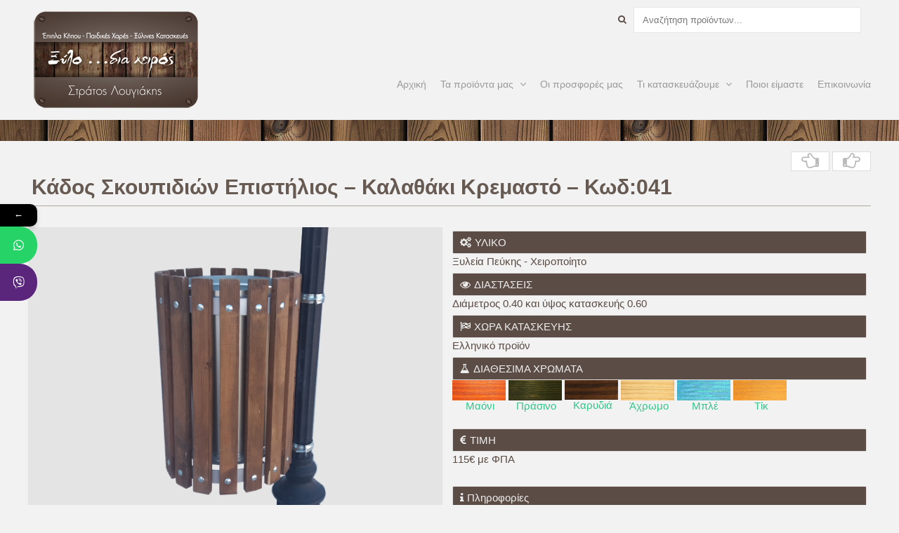

--- FILE ---
content_type: text/html; charset=UTF-8
request_url: https://www.epipla-kipos.gr/proion/%CE%BA%CE%AC%CE%B4%CE%BF%CF%82-%CF%83%CE%BA%CE%BF%CF%85%CF%80%CE%B9%CE%B4%CE%B9%CF%8E%CE%BD-%CE%BA%CE%B1%CE%BB%CE%B1%CE%B8%CE%AC%CE%BA%CE%B9-%CE%BA%CF%89%CE%B4041/
body_size: 16970
content:
<!DOCTYPE html>
<html lang="en-US">

<head>
	<meta charset="UTF-8">
	<meta name="viewport" content="width=device-width">
	
	<link rel="pingback" href="https://www.epipla-kipos.gr/xmlrpc.php">
		<!--[if lt IE 9]>
		<script src="https://www.epipla-kipos.gr/wp-content/themes/wpex-elegant/js/html5.js"></script>
	<![endif]-->
	
		<!-- All in One SEO 4.0.18 -->
		<title>Προϊόντα και τιμές στην κατηγορία Καλάθια &amp; Κάδοι με την λέξη κλειδί καδοι απορριματων.Καλαθάκι Σκουπιδιών - Κάδος Σκουπιδιών | Χειροποίητα Επιπλα κηπου , Επιπλα εξωτερικου χωρου , Παιδικες Χαρες , Ξυλινες Κατασκευες | Λουγιάκης</title>
		<meta name="description" content="Κάδος Σκουπιδιών Επιστήλιος – Καλαθάκι Κρεμαστό – Κωδ:041 - Προϊόντα και τιμές στην κατηγορία Καλάθια &amp; Κάδοι με την λέξη κλειδί καδοι απορριματων.Καλαθάκι Σκουπιδιών - Κάδος Σκουπιδιών"/>
		<meta name="google-site-verification" content="googleed465780d5049dc4" />
		<meta name="keywords" content="κάδος απορριμάτων" />
		<link rel="canonical" href="https://www.epipla-kipos.gr/proion/%ce%ba%ce%ac%ce%b4%ce%bf%cf%82-%cf%83%ce%ba%ce%bf%cf%85%cf%80%ce%b9%ce%b4%ce%b9%cf%8e%ce%bd-%ce%ba%ce%b1%ce%bb%ce%b1%ce%b8%ce%ac%ce%ba%ce%b9-%ce%ba%cf%89%ce%b4041/" />
		<meta name="google" content="nositelinkssearchbox" />
		<script type="application/ld+json" class="aioseo-schema">
			{"@context":"https:\/\/schema.org","@graph":[{"@type":"WebSite","@id":"https:\/\/www.epipla-kipos.gr\/#website","url":"https:\/\/www.epipla-kipos.gr\/","name":"\u03a7\u03b5\u03b9\u03c1\u03bf\u03c0\u03bf\u03af\u03b7\u03c4\u03b1 \u0395\u03c0\u03b9\u03c0\u03bb\u03b1 \u03ba\u03b7\u03c0\u03bf\u03c5 , \u0395\u03c0\u03b9\u03c0\u03bb\u03b1 \u03b5\u03be\u03c9\u03c4\u03b5\u03c1\u03b9\u03ba\u03bf\u03c5 \u03c7\u03c9\u03c1\u03bf\u03c5 , \u03a0\u03b1\u03b9\u03b4\u03b9\u03ba\u03b5\u03c2 \u03a7\u03b1\u03c1\u03b5\u03c2 , \u039e\u03c5\u03bb\u03b9\u03bd\u03b5\u03c2 \u039a\u03b1\u03c4\u03b1\u03c3\u03ba\u03b5\u03c5\u03b5\u03c2 | \u039b\u03bf\u03c5\u03b3\u03b9\u03ac\u03ba\u03b7\u03c2","description":"\u039e\u03cd\u03bb\u03b9\u03bd\u03b1 \u03a7\u03b5\u03b9\u03c1\u03bf\u03c0\u03bf\u03af\u03b7\u03c4\u03b1 \u0388\u03c0\u03b9\u03c0\u03bb\u03b1 - epipla-kipos.gr","publisher":{"@id":"https:\/\/www.epipla-kipos.gr\/#organization"}},{"@type":"Organization","@id":"https:\/\/www.epipla-kipos.gr\/#organization","name":"Epipla Kipos","url":"https:\/\/www.epipla-kipos.gr\/","logo":{"@type":"ImageObject","@id":"https:\/\/www.epipla-kipos.gr\/#organizationLogo","url":"https:\/\/www.epipla-kipos.gr\/wp-content\/uploads\/2014\/04\/logo_final_03.png","width":"250","height":"151"},"image":{"@id":"https:\/\/www.epipla-kipos.gr\/#organizationLogo"},"contactPoint":{"@type":"ContactPoint","telephone":"+306972239545","contactType":"Customer Support"}},{"@type":"BreadcrumbList","@id":"https:\/\/www.epipla-kipos.gr\/proion\/%ce%ba%ce%ac%ce%b4%ce%bf%cf%82-%cf%83%ce%ba%ce%bf%cf%85%cf%80%ce%b9%ce%b4%ce%b9%cf%8e%ce%bd-%ce%ba%ce%b1%ce%bb%ce%b1%ce%b8%ce%ac%ce%ba%ce%b9-%ce%ba%cf%89%ce%b4041\/#breadcrumblist","itemListElement":[{"@type":"ListItem","@id":"https:\/\/www.epipla-kipos.gr\/#listItem","position":"1","item":{"@id":"https:\/\/www.epipla-kipos.gr\/#item","name":"Home","description":"\u0391\u03c1\u03c7\u03b9\u03ba\u03ae - \u0391\u03c1\u03c7\u03b9\u03ba\u03ae -","url":"https:\/\/www.epipla-kipos.gr\/"},"nextItem":"https:\/\/www.epipla-kipos.gr\/proion\/%ce%ba%ce%ac%ce%b4%ce%bf%cf%82-%cf%83%ce%ba%ce%bf%cf%85%cf%80%ce%b9%ce%b4%ce%b9%cf%8e%ce%bd-%ce%ba%ce%b1%ce%bb%ce%b1%ce%b8%ce%ac%ce%ba%ce%b9-%ce%ba%cf%89%ce%b4041\/#listItem"},{"@type":"ListItem","@id":"https:\/\/www.epipla-kipos.gr\/proion\/%ce%ba%ce%ac%ce%b4%ce%bf%cf%82-%cf%83%ce%ba%ce%bf%cf%85%cf%80%ce%b9%ce%b4%ce%b9%cf%8e%ce%bd-%ce%ba%ce%b1%ce%bb%ce%b1%ce%b8%ce%ac%ce%ba%ce%b9-%ce%ba%cf%89%ce%b4041\/#listItem","position":"2","item":{"@id":"https:\/\/www.epipla-kipos.gr\/proion\/%ce%ba%ce%ac%ce%b4%ce%bf%cf%82-%cf%83%ce%ba%ce%bf%cf%85%cf%80%ce%b9%ce%b4%ce%b9%cf%8e%ce%bd-%ce%ba%ce%b1%ce%bb%ce%b1%ce%b8%ce%ac%ce%ba%ce%b9-%ce%ba%cf%89%ce%b4041\/#item","name":"\u039a\u03ac\u03b4\u03bf\u03c2 \u03a3\u03ba\u03bf\u03c5\u03c0\u03b9\u03b4\u03b9\u03ce\u03bd \u0395\u03c0\u03b9\u03c3\u03c4\u03ae\u03bb\u03b9\u03bf\u03c2 \u2013 \u039a\u03b1\u03bb\u03b1\u03b8\u03ac\u03ba\u03b9 \u039a\u03c1\u03b5\u03bc\u03b1\u03c3\u03c4\u03cc \u2013 \u039a\u03c9\u03b4:041","description":"\u039a\u03ac\u03b4\u03bf\u03c2 \u03a3\u03ba\u03bf\u03c5\u03c0\u03b9\u03b4\u03b9\u03ce\u03bd \u0395\u03c0\u03b9\u03c3\u03c4\u03ae\u03bb\u03b9\u03bf\u03c2 \u2013 \u039a\u03b1\u03bb\u03b1\u03b8\u03ac\u03ba\u03b9 \u039a\u03c1\u03b5\u03bc\u03b1\u03c3\u03c4\u03cc \u2013 \u039a\u03c9\u03b4:041 - \u03a0\u03c1\u03bf\u03ca\u03cc\u03bd\u03c4\u03b1 \u03ba\u03b1\u03b9 \u03c4\u03b9\u03bc\u03ad\u03c2 \u03c3\u03c4\u03b7\u03bd \u03ba\u03b1\u03c4\u03b7\u03b3\u03bf\u03c1\u03af\u03b1 \u039a\u03b1\u03bb\u03ac\u03b8\u03b9\u03b1 & \u039a\u03ac\u03b4\u03bf\u03b9 \u03bc\u03b5 \u03c4\u03b7\u03bd \u03bb\u03ad\u03be\u03b7 \u03ba\u03bb\u03b5\u03b9\u03b4\u03af \u03ba\u03b1\u03b4\u03bf\u03b9 \u03b1\u03c0\u03bf\u03c1\u03c1\u03b9\u03bc\u03b1\u03c4\u03c9\u03bd.\u039a\u03b1\u03bb\u03b1\u03b8\u03ac\u03ba\u03b9 \u03a3\u03ba\u03bf\u03c5\u03c0\u03b9\u03b4\u03b9\u03ce\u03bd - \u039a\u03ac\u03b4\u03bf\u03c2 \u03a3\u03ba\u03bf\u03c5\u03c0\u03b9\u03b4\u03b9\u03ce\u03bd","url":"https:\/\/www.epipla-kipos.gr\/proion\/%ce%ba%ce%ac%ce%b4%ce%bf%cf%82-%cf%83%ce%ba%ce%bf%cf%85%cf%80%ce%b9%ce%b4%ce%b9%cf%8e%ce%bd-%ce%ba%ce%b1%ce%bb%ce%b1%ce%b8%ce%ac%ce%ba%ce%b9-%ce%ba%cf%89%ce%b4041\/"},"previousItem":"https:\/\/www.epipla-kipos.gr\/#listItem"}]},{"@type":"Person","@id":"https:\/\/www.epipla-kipos.gr\/author\/admininstration\/#author","url":"https:\/\/www.epipla-kipos.gr\/author\/admininstration\/","name":"admin","image":{"@type":"ImageObject","@id":"https:\/\/www.epipla-kipos.gr\/proion\/%ce%ba%ce%ac%ce%b4%ce%bf%cf%82-%cf%83%ce%ba%ce%bf%cf%85%cf%80%ce%b9%ce%b4%ce%b9%cf%8e%ce%bd-%ce%ba%ce%b1%ce%bb%ce%b1%ce%b8%ce%ac%ce%ba%ce%b9-%ce%ba%cf%89%ce%b4041\/#authorImage","url":"https:\/\/secure.gravatar.com\/avatar\/db7404e55b82730ae9534f7bab2d28e7?s=96&d=mm&r=g","width":"96","height":"96","caption":"admin"}},{"@type":"WebPage","@id":"https:\/\/www.epipla-kipos.gr\/proion\/%ce%ba%ce%ac%ce%b4%ce%bf%cf%82-%cf%83%ce%ba%ce%bf%cf%85%cf%80%ce%b9%ce%b4%ce%b9%cf%8e%ce%bd-%ce%ba%ce%b1%ce%bb%ce%b1%ce%b8%ce%ac%ce%ba%ce%b9-%ce%ba%cf%89%ce%b4041\/#webpage","url":"https:\/\/www.epipla-kipos.gr\/proion\/%ce%ba%ce%ac%ce%b4%ce%bf%cf%82-%cf%83%ce%ba%ce%bf%cf%85%cf%80%ce%b9%ce%b4%ce%b9%cf%8e%ce%bd-%ce%ba%ce%b1%ce%bb%ce%b1%ce%b8%ce%ac%ce%ba%ce%b9-%ce%ba%cf%89%ce%b4041\/","name":"\u03a0\u03c1\u03bf\u03ca\u03cc\u03bd\u03c4\u03b1 \u03ba\u03b1\u03b9 \u03c4\u03b9\u03bc\u03ad\u03c2 \u03c3\u03c4\u03b7\u03bd \u03ba\u03b1\u03c4\u03b7\u03b3\u03bf\u03c1\u03af\u03b1 \u039a\u03b1\u03bb\u03ac\u03b8\u03b9\u03b1 & \u039a\u03ac\u03b4\u03bf\u03b9 \u03bc\u03b5 \u03c4\u03b7\u03bd \u03bb\u03ad\u03be\u03b7 \u03ba\u03bb\u03b5\u03b9\u03b4\u03af \u03ba\u03b1\u03b4\u03bf\u03b9 \u03b1\u03c0\u03bf\u03c1\u03c1\u03b9\u03bc\u03b1\u03c4\u03c9\u03bd.\u039a\u03b1\u03bb\u03b1\u03b8\u03ac\u03ba\u03b9 \u03a3\u03ba\u03bf\u03c5\u03c0\u03b9\u03b4\u03b9\u03ce\u03bd - \u039a\u03ac\u03b4\u03bf\u03c2 \u03a3\u03ba\u03bf\u03c5\u03c0\u03b9\u03b4\u03b9\u03ce\u03bd | \u03a7\u03b5\u03b9\u03c1\u03bf\u03c0\u03bf\u03af\u03b7\u03c4\u03b1 \u0395\u03c0\u03b9\u03c0\u03bb\u03b1 \u03ba\u03b7\u03c0\u03bf\u03c5 , \u0395\u03c0\u03b9\u03c0\u03bb\u03b1 \u03b5\u03be\u03c9\u03c4\u03b5\u03c1\u03b9\u03ba\u03bf\u03c5 \u03c7\u03c9\u03c1\u03bf\u03c5 , \u03a0\u03b1\u03b9\u03b4\u03b9\u03ba\u03b5\u03c2 \u03a7\u03b1\u03c1\u03b5\u03c2 , \u039e\u03c5\u03bb\u03b9\u03bd\u03b5\u03c2 \u039a\u03b1\u03c4\u03b1\u03c3\u03ba\u03b5\u03c5\u03b5\u03c2 | \u039b\u03bf\u03c5\u03b3\u03b9\u03ac\u03ba\u03b7\u03c2","description":"\u039a\u03ac\u03b4\u03bf\u03c2 \u03a3\u03ba\u03bf\u03c5\u03c0\u03b9\u03b4\u03b9\u03ce\u03bd \u0395\u03c0\u03b9\u03c3\u03c4\u03ae\u03bb\u03b9\u03bf\u03c2 \u2013 \u039a\u03b1\u03bb\u03b1\u03b8\u03ac\u03ba\u03b9 \u039a\u03c1\u03b5\u03bc\u03b1\u03c3\u03c4\u03cc \u2013 \u039a\u03c9\u03b4:041 - \u03a0\u03c1\u03bf\u03ca\u03cc\u03bd\u03c4\u03b1 \u03ba\u03b1\u03b9 \u03c4\u03b9\u03bc\u03ad\u03c2 \u03c3\u03c4\u03b7\u03bd \u03ba\u03b1\u03c4\u03b7\u03b3\u03bf\u03c1\u03af\u03b1 \u039a\u03b1\u03bb\u03ac\u03b8\u03b9\u03b1 & \u039a\u03ac\u03b4\u03bf\u03b9 \u03bc\u03b5 \u03c4\u03b7\u03bd \u03bb\u03ad\u03be\u03b7 \u03ba\u03bb\u03b5\u03b9\u03b4\u03af \u03ba\u03b1\u03b4\u03bf\u03b9 \u03b1\u03c0\u03bf\u03c1\u03c1\u03b9\u03bc\u03b1\u03c4\u03c9\u03bd.\u039a\u03b1\u03bb\u03b1\u03b8\u03ac\u03ba\u03b9 \u03a3\u03ba\u03bf\u03c5\u03c0\u03b9\u03b4\u03b9\u03ce\u03bd - \u039a\u03ac\u03b4\u03bf\u03c2 \u03a3\u03ba\u03bf\u03c5\u03c0\u03b9\u03b4\u03b9\u03ce\u03bd","inLanguage":"en-US","isPartOf":{"@id":"https:\/\/www.epipla-kipos.gr\/#website"},"breadcrumb":{"@id":"https:\/\/www.epipla-kipos.gr\/proion\/%ce%ba%ce%ac%ce%b4%ce%bf%cf%82-%cf%83%ce%ba%ce%bf%cf%85%cf%80%ce%b9%ce%b4%ce%b9%cf%8e%ce%bd-%ce%ba%ce%b1%ce%bb%ce%b1%ce%b8%ce%ac%ce%ba%ce%b9-%ce%ba%cf%89%ce%b4041\/#breadcrumblist"},"author":"https:\/\/www.epipla-kipos.gr\/proion\/%ce%ba%ce%ac%ce%b4%ce%bf%cf%82-%cf%83%ce%ba%ce%bf%cf%85%cf%80%ce%b9%ce%b4%ce%b9%cf%8e%ce%bd-%ce%ba%ce%b1%ce%bb%ce%b1%ce%b8%ce%ac%ce%ba%ce%b9-%ce%ba%cf%89%ce%b4041\/#author","creator":"https:\/\/www.epipla-kipos.gr\/proion\/%ce%ba%ce%ac%ce%b4%ce%bf%cf%82-%cf%83%ce%ba%ce%bf%cf%85%cf%80%ce%b9%ce%b4%ce%b9%cf%8e%ce%bd-%ce%ba%ce%b1%ce%bb%ce%b1%ce%b8%ce%ac%ce%ba%ce%b9-%ce%ba%cf%89%ce%b4041\/#author","image":{"@type":"ImageObject","@id":"https:\/\/www.epipla-kipos.gr\/#mainImage","url":"https:\/\/www.epipla-kipos.gr\/wp-content\/uploads\/2014\/10\/kados-aporimatwn-gia-isto-fwtismou.jpg","width":"1280","height":"960","caption":"\u039a\u03ac\u03b4\u03bf\u03c2 \u03b1\u03c0\u03bf\u03c1\u03c1\u03b9\u03bc\u03ac\u03c4\u03c9\u03bd \u03b5\u03c0\u03b9\u03c3\u03c4\u03ae\u03bb\u03b9\u03bf\u03c2 - \u03ba\u03c1\u03b5\u03bc\u03b1\u03c3\u03c4\u03cc\u03c2"},"primaryImageOfPage":{"@id":"https:\/\/www.epipla-kipos.gr\/proion\/%ce%ba%ce%ac%ce%b4%ce%bf%cf%82-%cf%83%ce%ba%ce%bf%cf%85%cf%80%ce%b9%ce%b4%ce%b9%cf%8e%ce%bd-%ce%ba%ce%b1%ce%bb%ce%b1%ce%b8%ce%ac%ce%ba%ce%b9-%ce%ba%cf%89%ce%b4041\/#mainImage"},"datePublished":"2016-11-15T13:40:38+00:00","dateModified":"2018-08-25T15:28:27+00:00"}]}
		</script>
		<script type="text/javascript" >
			window.ga=window.ga||function(){(ga.q=ga.q||[]).push(arguments)};ga.l=+new Date;
			ga('create', "UA-40157905-1", 'auto');
			ga('send', 'pageview');
		</script>
		<script async src="https://www.google-analytics.com/analytics.js"></script>
		<!-- All in One SEO -->

<link rel='dns-prefetch' href='//polyfill.io' />
<link rel='dns-prefetch' href='//fonts.googleapis.com' />
<link rel="alternate" type="application/rss+xml" title="Χειροποίητα Επιπλα κηπου , Επιπλα εξωτερικου χωρου , Παιδικες Χαρες , Ξυλινες Κατασκευες | Λουγιάκης &raquo; Feed" href="https://www.epipla-kipos.gr/feed/" />
<link rel="alternate" type="application/rss+xml" title="Χειροποίητα Επιπλα κηπου , Επιπλα εξωτερικου χωρου , Παιδικες Χαρες , Ξυλινες Κατασκευες | Λουγιάκης &raquo; Comments Feed" href="https://www.epipla-kipos.gr/comments/feed/" />
<script type="text/javascript">
/* <![CDATA[ */
window._wpemojiSettings = {"baseUrl":"https:\/\/s.w.org\/images\/core\/emoji\/15.0.3\/72x72\/","ext":".png","svgUrl":"https:\/\/s.w.org\/images\/core\/emoji\/15.0.3\/svg\/","svgExt":".svg","source":{"concatemoji":"https:\/\/www.epipla-kipos.gr\/wp-includes\/js\/wp-emoji-release.min.js?ver=aefd7a0c7152a2e0b29a874c64b713ca"}};
/*! This file is auto-generated */
!function(i,n){var o,s,e;function c(e){try{var t={supportTests:e,timestamp:(new Date).valueOf()};sessionStorage.setItem(o,JSON.stringify(t))}catch(e){}}function p(e,t,n){e.clearRect(0,0,e.canvas.width,e.canvas.height),e.fillText(t,0,0);var t=new Uint32Array(e.getImageData(0,0,e.canvas.width,e.canvas.height).data),r=(e.clearRect(0,0,e.canvas.width,e.canvas.height),e.fillText(n,0,0),new Uint32Array(e.getImageData(0,0,e.canvas.width,e.canvas.height).data));return t.every(function(e,t){return e===r[t]})}function u(e,t,n){switch(t){case"flag":return n(e,"\ud83c\udff3\ufe0f\u200d\u26a7\ufe0f","\ud83c\udff3\ufe0f\u200b\u26a7\ufe0f")?!1:!n(e,"\ud83c\uddfa\ud83c\uddf3","\ud83c\uddfa\u200b\ud83c\uddf3")&&!n(e,"\ud83c\udff4\udb40\udc67\udb40\udc62\udb40\udc65\udb40\udc6e\udb40\udc67\udb40\udc7f","\ud83c\udff4\u200b\udb40\udc67\u200b\udb40\udc62\u200b\udb40\udc65\u200b\udb40\udc6e\u200b\udb40\udc67\u200b\udb40\udc7f");case"emoji":return!n(e,"\ud83d\udc26\u200d\u2b1b","\ud83d\udc26\u200b\u2b1b")}return!1}function f(e,t,n){var r="undefined"!=typeof WorkerGlobalScope&&self instanceof WorkerGlobalScope?new OffscreenCanvas(300,150):i.createElement("canvas"),a=r.getContext("2d",{willReadFrequently:!0}),o=(a.textBaseline="top",a.font="600 32px Arial",{});return e.forEach(function(e){o[e]=t(a,e,n)}),o}function t(e){var t=i.createElement("script");t.src=e,t.defer=!0,i.head.appendChild(t)}"undefined"!=typeof Promise&&(o="wpEmojiSettingsSupports",s=["flag","emoji"],n.supports={everything:!0,everythingExceptFlag:!0},e=new Promise(function(e){i.addEventListener("DOMContentLoaded",e,{once:!0})}),new Promise(function(t){var n=function(){try{var e=JSON.parse(sessionStorage.getItem(o));if("object"==typeof e&&"number"==typeof e.timestamp&&(new Date).valueOf()<e.timestamp+604800&&"object"==typeof e.supportTests)return e.supportTests}catch(e){}return null}();if(!n){if("undefined"!=typeof Worker&&"undefined"!=typeof OffscreenCanvas&&"undefined"!=typeof URL&&URL.createObjectURL&&"undefined"!=typeof Blob)try{var e="postMessage("+f.toString()+"("+[JSON.stringify(s),u.toString(),p.toString()].join(",")+"));",r=new Blob([e],{type:"text/javascript"}),a=new Worker(URL.createObjectURL(r),{name:"wpTestEmojiSupports"});return void(a.onmessage=function(e){c(n=e.data),a.terminate(),t(n)})}catch(e){}c(n=f(s,u,p))}t(n)}).then(function(e){for(var t in e)n.supports[t]=e[t],n.supports.everything=n.supports.everything&&n.supports[t],"flag"!==t&&(n.supports.everythingExceptFlag=n.supports.everythingExceptFlag&&n.supports[t]);n.supports.everythingExceptFlag=n.supports.everythingExceptFlag&&!n.supports.flag,n.DOMReady=!1,n.readyCallback=function(){n.DOMReady=!0}}).then(function(){return e}).then(function(){var e;n.supports.everything||(n.readyCallback(),(e=n.source||{}).concatemoji?t(e.concatemoji):e.wpemoji&&e.twemoji&&(t(e.twemoji),t(e.wpemoji)))}))}((window,document),window._wpemojiSettings);
/* ]]> */
</script>
<style id='wp-emoji-styles-inline-css' type='text/css'>

	img.wp-smiley, img.emoji {
		display: inline !important;
		border: none !important;
		box-shadow: none !important;
		height: 1em !important;
		width: 1em !important;
		margin: 0 0.07em !important;
		vertical-align: -0.1em !important;
		background: none !important;
		padding: 0 !important;
	}
</style>
<link rel='stylesheet' id='wp-block-library-css' href='https://www.epipla-kipos.gr/wp-includes/css/dist/block-library/style.min.css?ver=aefd7a0c7152a2e0b29a874c64b713ca' type='text/css' media='all' />
<style id='classic-theme-styles-inline-css' type='text/css'>
/*! This file is auto-generated */
.wp-block-button__link{color:#fff;background-color:#32373c;border-radius:9999px;box-shadow:none;text-decoration:none;padding:calc(.667em + 2px) calc(1.333em + 2px);font-size:1.125em}.wp-block-file__button{background:#32373c;color:#fff;text-decoration:none}
</style>
<style id='global-styles-inline-css' type='text/css'>
body{--wp--preset--color--black: #000000;--wp--preset--color--cyan-bluish-gray: #abb8c3;--wp--preset--color--white: #ffffff;--wp--preset--color--pale-pink: #f78da7;--wp--preset--color--vivid-red: #cf2e2e;--wp--preset--color--luminous-vivid-orange: #ff6900;--wp--preset--color--luminous-vivid-amber: #fcb900;--wp--preset--color--light-green-cyan: #7bdcb5;--wp--preset--color--vivid-green-cyan: #00d084;--wp--preset--color--pale-cyan-blue: #8ed1fc;--wp--preset--color--vivid-cyan-blue: #0693e3;--wp--preset--color--vivid-purple: #9b51e0;--wp--preset--gradient--vivid-cyan-blue-to-vivid-purple: linear-gradient(135deg,rgba(6,147,227,1) 0%,rgb(155,81,224) 100%);--wp--preset--gradient--light-green-cyan-to-vivid-green-cyan: linear-gradient(135deg,rgb(122,220,180) 0%,rgb(0,208,130) 100%);--wp--preset--gradient--luminous-vivid-amber-to-luminous-vivid-orange: linear-gradient(135deg,rgba(252,185,0,1) 0%,rgba(255,105,0,1) 100%);--wp--preset--gradient--luminous-vivid-orange-to-vivid-red: linear-gradient(135deg,rgba(255,105,0,1) 0%,rgb(207,46,46) 100%);--wp--preset--gradient--very-light-gray-to-cyan-bluish-gray: linear-gradient(135deg,rgb(238,238,238) 0%,rgb(169,184,195) 100%);--wp--preset--gradient--cool-to-warm-spectrum: linear-gradient(135deg,rgb(74,234,220) 0%,rgb(151,120,209) 20%,rgb(207,42,186) 40%,rgb(238,44,130) 60%,rgb(251,105,98) 80%,rgb(254,248,76) 100%);--wp--preset--gradient--blush-light-purple: linear-gradient(135deg,rgb(255,206,236) 0%,rgb(152,150,240) 100%);--wp--preset--gradient--blush-bordeaux: linear-gradient(135deg,rgb(254,205,165) 0%,rgb(254,45,45) 50%,rgb(107,0,62) 100%);--wp--preset--gradient--luminous-dusk: linear-gradient(135deg,rgb(255,203,112) 0%,rgb(199,81,192) 50%,rgb(65,88,208) 100%);--wp--preset--gradient--pale-ocean: linear-gradient(135deg,rgb(255,245,203) 0%,rgb(182,227,212) 50%,rgb(51,167,181) 100%);--wp--preset--gradient--electric-grass: linear-gradient(135deg,rgb(202,248,128) 0%,rgb(113,206,126) 100%);--wp--preset--gradient--midnight: linear-gradient(135deg,rgb(2,3,129) 0%,rgb(40,116,252) 100%);--wp--preset--font-size--small: 13px;--wp--preset--font-size--medium: 20px;--wp--preset--font-size--large: 36px;--wp--preset--font-size--x-large: 42px;--wp--preset--spacing--20: 0.44rem;--wp--preset--spacing--30: 0.67rem;--wp--preset--spacing--40: 1rem;--wp--preset--spacing--50: 1.5rem;--wp--preset--spacing--60: 2.25rem;--wp--preset--spacing--70: 3.38rem;--wp--preset--spacing--80: 5.06rem;--wp--preset--shadow--natural: 6px 6px 9px rgba(0, 0, 0, 0.2);--wp--preset--shadow--deep: 12px 12px 50px rgba(0, 0, 0, 0.4);--wp--preset--shadow--sharp: 6px 6px 0px rgba(0, 0, 0, 0.2);--wp--preset--shadow--outlined: 6px 6px 0px -3px rgba(255, 255, 255, 1), 6px 6px rgba(0, 0, 0, 1);--wp--preset--shadow--crisp: 6px 6px 0px rgba(0, 0, 0, 1);}:where(.is-layout-flex){gap: 0.5em;}:where(.is-layout-grid){gap: 0.5em;}body .is-layout-flex{display: flex;}body .is-layout-flex{flex-wrap: wrap;align-items: center;}body .is-layout-flex > *{margin: 0;}body .is-layout-grid{display: grid;}body .is-layout-grid > *{margin: 0;}:where(.wp-block-columns.is-layout-flex){gap: 2em;}:where(.wp-block-columns.is-layout-grid){gap: 2em;}:where(.wp-block-post-template.is-layout-flex){gap: 1.25em;}:where(.wp-block-post-template.is-layout-grid){gap: 1.25em;}.has-black-color{color: var(--wp--preset--color--black) !important;}.has-cyan-bluish-gray-color{color: var(--wp--preset--color--cyan-bluish-gray) !important;}.has-white-color{color: var(--wp--preset--color--white) !important;}.has-pale-pink-color{color: var(--wp--preset--color--pale-pink) !important;}.has-vivid-red-color{color: var(--wp--preset--color--vivid-red) !important;}.has-luminous-vivid-orange-color{color: var(--wp--preset--color--luminous-vivid-orange) !important;}.has-luminous-vivid-amber-color{color: var(--wp--preset--color--luminous-vivid-amber) !important;}.has-light-green-cyan-color{color: var(--wp--preset--color--light-green-cyan) !important;}.has-vivid-green-cyan-color{color: var(--wp--preset--color--vivid-green-cyan) !important;}.has-pale-cyan-blue-color{color: var(--wp--preset--color--pale-cyan-blue) !important;}.has-vivid-cyan-blue-color{color: var(--wp--preset--color--vivid-cyan-blue) !important;}.has-vivid-purple-color{color: var(--wp--preset--color--vivid-purple) !important;}.has-black-background-color{background-color: var(--wp--preset--color--black) !important;}.has-cyan-bluish-gray-background-color{background-color: var(--wp--preset--color--cyan-bluish-gray) !important;}.has-white-background-color{background-color: var(--wp--preset--color--white) !important;}.has-pale-pink-background-color{background-color: var(--wp--preset--color--pale-pink) !important;}.has-vivid-red-background-color{background-color: var(--wp--preset--color--vivid-red) !important;}.has-luminous-vivid-orange-background-color{background-color: var(--wp--preset--color--luminous-vivid-orange) !important;}.has-luminous-vivid-amber-background-color{background-color: var(--wp--preset--color--luminous-vivid-amber) !important;}.has-light-green-cyan-background-color{background-color: var(--wp--preset--color--light-green-cyan) !important;}.has-vivid-green-cyan-background-color{background-color: var(--wp--preset--color--vivid-green-cyan) !important;}.has-pale-cyan-blue-background-color{background-color: var(--wp--preset--color--pale-cyan-blue) !important;}.has-vivid-cyan-blue-background-color{background-color: var(--wp--preset--color--vivid-cyan-blue) !important;}.has-vivid-purple-background-color{background-color: var(--wp--preset--color--vivid-purple) !important;}.has-black-border-color{border-color: var(--wp--preset--color--black) !important;}.has-cyan-bluish-gray-border-color{border-color: var(--wp--preset--color--cyan-bluish-gray) !important;}.has-white-border-color{border-color: var(--wp--preset--color--white) !important;}.has-pale-pink-border-color{border-color: var(--wp--preset--color--pale-pink) !important;}.has-vivid-red-border-color{border-color: var(--wp--preset--color--vivid-red) !important;}.has-luminous-vivid-orange-border-color{border-color: var(--wp--preset--color--luminous-vivid-orange) !important;}.has-luminous-vivid-amber-border-color{border-color: var(--wp--preset--color--luminous-vivid-amber) !important;}.has-light-green-cyan-border-color{border-color: var(--wp--preset--color--light-green-cyan) !important;}.has-vivid-green-cyan-border-color{border-color: var(--wp--preset--color--vivid-green-cyan) !important;}.has-pale-cyan-blue-border-color{border-color: var(--wp--preset--color--pale-cyan-blue) !important;}.has-vivid-cyan-blue-border-color{border-color: var(--wp--preset--color--vivid-cyan-blue) !important;}.has-vivid-purple-border-color{border-color: var(--wp--preset--color--vivid-purple) !important;}.has-vivid-cyan-blue-to-vivid-purple-gradient-background{background: var(--wp--preset--gradient--vivid-cyan-blue-to-vivid-purple) !important;}.has-light-green-cyan-to-vivid-green-cyan-gradient-background{background: var(--wp--preset--gradient--light-green-cyan-to-vivid-green-cyan) !important;}.has-luminous-vivid-amber-to-luminous-vivid-orange-gradient-background{background: var(--wp--preset--gradient--luminous-vivid-amber-to-luminous-vivid-orange) !important;}.has-luminous-vivid-orange-to-vivid-red-gradient-background{background: var(--wp--preset--gradient--luminous-vivid-orange-to-vivid-red) !important;}.has-very-light-gray-to-cyan-bluish-gray-gradient-background{background: var(--wp--preset--gradient--very-light-gray-to-cyan-bluish-gray) !important;}.has-cool-to-warm-spectrum-gradient-background{background: var(--wp--preset--gradient--cool-to-warm-spectrum) !important;}.has-blush-light-purple-gradient-background{background: var(--wp--preset--gradient--blush-light-purple) !important;}.has-blush-bordeaux-gradient-background{background: var(--wp--preset--gradient--blush-bordeaux) !important;}.has-luminous-dusk-gradient-background{background: var(--wp--preset--gradient--luminous-dusk) !important;}.has-pale-ocean-gradient-background{background: var(--wp--preset--gradient--pale-ocean) !important;}.has-electric-grass-gradient-background{background: var(--wp--preset--gradient--electric-grass) !important;}.has-midnight-gradient-background{background: var(--wp--preset--gradient--midnight) !important;}.has-small-font-size{font-size: var(--wp--preset--font-size--small) !important;}.has-medium-font-size{font-size: var(--wp--preset--font-size--medium) !important;}.has-large-font-size{font-size: var(--wp--preset--font-size--large) !important;}.has-x-large-font-size{font-size: var(--wp--preset--font-size--x-large) !important;}
.wp-block-navigation a:where(:not(.wp-element-button)){color: inherit;}
:where(.wp-block-post-template.is-layout-flex){gap: 1.25em;}:where(.wp-block-post-template.is-layout-grid){gap: 1.25em;}
:where(.wp-block-columns.is-layout-flex){gap: 2em;}:where(.wp-block-columns.is-layout-grid){gap: 2em;}
.wp-block-pullquote{font-size: 1.5em;line-height: 1.6;}
</style>
<link rel='stylesheet' id='social-widget-css' href='https://www.epipla-kipos.gr/wp-content/plugins/social-media-widget/social_widget.css?ver=aefd7a0c7152a2e0b29a874c64b713ca' type='text/css' media='all' />
<link rel='stylesheet' id='symple_shortcode_styles-css' href='https://www.epipla-kipos.gr/wp-content/plugins/symple-shortcodes/shortcodes/css/symple_shortcodes_styles.css?ver=aefd7a0c7152a2e0b29a874c64b713ca' type='text/css' media='all' />
<link rel='stylesheet' id='style-css' href='https://www.epipla-kipos.gr/wp-content/themes/wpex-elegant/style.css?ver=aefd7a0c7152a2e0b29a874c64b713ca' type='text/css' media='all' />
<link rel='stylesheet' id='wpex-responsive-css' href='https://www.epipla-kipos.gr/wp-content/themes/wpex-elegant/responsive.css?ver=aefd7a0c7152a2e0b29a874c64b713ca' type='text/css' media='all' />
<link rel='stylesheet' id='animations-css' href='https://www.epipla-kipos.gr/wp-content/themes/wpex-elegant/animate.css?ver=aefd7a0c7152a2e0b29a874c64b713ca' type='text/css' media='all' />
<link rel='stylesheet' id='google-font-open-sans-css' href='https://fonts.googleapis.com/css?family=Open+Sans%3A300italic%2C400italic%2C600italic%2C700italic%2C800italic%2C400%2C300%2C600%2C700%2C800&#038;subset=latin%2Ccyrillic-ext%2Cgreek-ext%2Cgreek%2Cvietnamese%2Clatin-ext%2Ccyrillic&#038;ver=aefd7a0c7152a2e0b29a874c64b713ca' type='text/css' media='all' />
<link rel='stylesheet' id='site-reviews-css' href='https://www.epipla-kipos.gr/wp-content/plugins/site-reviews/assets/styles/default.css?ver=5.8.2' type='text/css' media='all' />
<style id='site-reviews-inline-css' type='text/css'>
.gl-star-rating--stars[class*=" s"]>span,.glsr-star-empty{background-image:url(https://www.epipla-kipos.gr/wp-content/plugins/site-reviews/assets/images/star-empty.svg)!important}.glsr-field-is-invalid .gl-star-rating--stars[class*=" s"]>span{background-image:url(https://www.epipla-kipos.gr/wp-content/plugins/site-reviews/assets/images/star-error.svg)!important}.glsr-star-half{background-image:url(https://www.epipla-kipos.gr/wp-content/plugins/site-reviews/assets/images/star-half.svg)!important}.gl-star-rating--stars.s10>span:first-child,.gl-star-rating--stars.s20>span:nth-child(-1n+2),.gl-star-rating--stars.s30>span:nth-child(-1n+3),.gl-star-rating--stars.s40>span:nth-child(-1n+4),.gl-star-rating--stars.s50>span:nth-child(-1n+5),.gl-star-rating--stars.s60>span:nth-child(-1n+6),.gl-star-rating--stars.s70>span:nth-child(-1n+7),.gl-star-rating--stars.s80>span:nth-child(-1n+8),.gl-star-rating--stars.s90>span:nth-child(-1n+9),.gl-star-rating--stars.s100>span,.glsr-star-full{background-image:url(https://www.epipla-kipos.gr/wp-content/plugins/site-reviews/assets/images/star-full.svg)!important}

</style>
<link rel='stylesheet' id='mystickyelements-google-fonts-css' href='https://fonts.googleapis.com/css?family=Poppins%3A400%2C500%2C600%2C700&#038;ver=aefd7a0c7152a2e0b29a874c64b713ca' type='text/css' media='all' />
<link rel='stylesheet' id='font-awesome-css-css' href='https://www.epipla-kipos.gr/wp-content/plugins/mystickyelements/css/font-awesome.min.css?ver=1.9.5' type='text/css' media='all' />
<link rel='stylesheet' id='mystickyelements-front-css-css' href='https://www.epipla-kipos.gr/wp-content/plugins/mystickyelements/css/mystickyelements-front.min.css?ver=1.9.5' type='text/css' media='all' />
<script type="text/javascript" src="https://www.epipla-kipos.gr/wp-includes/js/jquery/jquery.min.js?ver=3.7.1" id="jquery-core-js"></script>
<script type="text/javascript" src="https://www.epipla-kipos.gr/wp-includes/js/jquery/jquery-migrate.min.js?ver=3.4.1" id="jquery-migrate-js"></script>
<script type="text/javascript" src="https://polyfill.io/v3/polyfill.min.js?version=3.52.1&amp;features=Array.prototype.find%2CCustomEvent%2CElement.prototype.closest%2CElement.prototype.dataset%2CEvent%2CXMLHttpRequest%2CMutationObserver&amp;flags=gated&amp;ver=aefd7a0c7152a2e0b29a874c64b713ca" id="site-reviews/polyfill-js"></script>
<link rel="https://api.w.org/" href="https://www.epipla-kipos.gr/wp-json/" /><link rel="EditURI" type="application/rsd+xml" title="RSD" href="https://www.epipla-kipos.gr/xmlrpc.php?rsd" />

<link rel='shortlink' href='https://www.epipla-kipos.gr/?p=524' />
<link rel="alternate" type="application/json+oembed" href="https://www.epipla-kipos.gr/wp-json/oembed/1.0/embed?url=https%3A%2F%2Fwww.epipla-kipos.gr%2Fproion%2F%25ce%25ba%25ce%25ac%25ce%25b4%25ce%25bf%25cf%2582-%25cf%2583%25ce%25ba%25ce%25bf%25cf%2585%25cf%2580%25ce%25b9%25ce%25b4%25ce%25b9%25cf%258e%25ce%25bd-%25ce%25ba%25ce%25b1%25ce%25bb%25ce%25b1%25ce%25b8%25ce%25ac%25ce%25ba%25ce%25b9-%25ce%25ba%25cf%2589%25ce%25b4041%2F" />
<link rel="alternate" type="text/xml+oembed" href="https://www.epipla-kipos.gr/wp-json/oembed/1.0/embed?url=https%3A%2F%2Fwww.epipla-kipos.gr%2Fproion%2F%25ce%25ba%25ce%25ac%25ce%25b4%25ce%25bf%25cf%2582-%25cf%2583%25ce%25ba%25ce%25bf%25cf%2585%25cf%2580%25ce%25b9%25ce%25b4%25ce%25b9%25cf%258e%25ce%25bd-%25ce%25ba%25ce%25b1%25ce%25bb%25ce%25b1%25ce%25b8%25ce%25ac%25ce%25ba%25ce%25b9-%25ce%25ba%25cf%2589%25ce%25b4041%2F&#038;format=xml" />
		<style type="text/css" id="wp-custom-css">
			/*
You can add your own CSS here.

Click the help icon above to learn more.
*/

.price {
    font-size: 16px;
    font-weight: 900;
    color: #fff;
    line-height: 45px;}

#portfolio-wrap .portfolio-entry-media img {
    padding: 0px 0px 52px 0px;
}		</style>
		
<script>
  (function(i,s,o,g,r,a,m){i['GoogleAnalyticsObject']=r;i[r]=i[r]||function(){
  (i[r].q=i[r].q||[]).push(arguments)},i[r].l=1*new Date();a=s.createElement(o),
  m=s.getElementsByTagName(o)[0];a.async=1;a.src=g;m.parentNode.insertBefore(a,m)
  })(window,document,'script','//www.google-analytics.com/analytics.js','ga');

  ga('create', 'UA-40157905-1', 'auto');
  ga('send', 'pageview');

</script><link rel="stylesheet" href="https://code.jquery.com/ui/1.11.2/themes/smoothness/jquery-ui.css">

</head>

<body class="portfolio-template-default single single-portfolio postid-524 single-format-gallery symple-shortcodes  symple-shortcodes-responsive">

	<div id="wrap">
		<div id="header-wrap" class="clr fixed-header">
			<header id="header" class="site-header clr container" role="banner">
				
		<div id="logo" class="clr">
							<a id="main-logo-animation" href="https://www.epipla-kipos.gr" title="Χειροποίητα Επιπλα κηπου , Επιπλα εξωτερικου χωρου , Παιδικες Χαρες , Ξυλινες Κατασκευες | Λουγιάκης" rel="home"><img src="https://www.epipla-kipos.gr/wp-content/uploads/2014/04/logo_final_03.png" alt="Χειροποίητα Επιπλα κηπου , Επιπλα εξωτερικου χωρου , Παιδικες Χαρες , Ξυλινες Κατασκευες | Λουγιάκης" /></a>
					</div><!-- #logo -->

						<div id="sidr-close"><a href="#sidr-close" class="toggle-sidr-close"></a></div>
<div id="searchbox" style="position:absolute;top:10px;right:0px;width:30%;"><i style="position: relative;  float: left;  line-height: 35px; padding-right:10px;" class="fa fa-search fa-2"></i><div style="position: relative;  float: left;  line-height: 35px;width:90%;">
<form method="get" id="searchform" class="searchform" action="https://www.epipla-kipos.gr/" role="search">
	<input type="search" class="field" name="s" value="" id="s" placeholder="Αναζήτηση προϊόντων..." />
</form></div></div>
				<div id="site-navigation-wrap">
					<a href="#sidr-main" id="navigation-toggle"><span class="fa fa-bars"></span>Menu</a>
					<nav id="site-navigation" class="navigation main-navigation clr" role="navigation">
						<div class="menu-main_menu-container"><ul id="menu-main_menu" class="dropdown-menu sf-menu"><li id="menu-item-31" class="menu-item menu-item-type-post_type menu-item-object-page menu-item-home menu-item-31"><a href="https://www.epipla-kipos.gr/">Αρχική</a></li>
<li id="menu-item-146" class="menu-item menu-item-type-post_type menu-item-object-page menu-item-has-children dropdown menu-item-146"><a href="https://www.epipla-kipos.gr/%cf%80%cf%81%ce%bf%cf%8a%cf%8c%ce%bd%cf%84%ce%b1/">Τα προϊόντα μας <i class="fa fa-angle-down"></i></a>
<ul class="sub-menu">
	<li id="menu-item-712" class="menu-item menu-item-type-custom menu-item-object-custom menu-item-712"><a href="https://www.epipla-kipos.gr/%CF%80%CF%81%CE%BF%CF%8A%CF%8C%CE%BD%CF%84%CE%B1/">Όλα τα προϊόντα</a></li>
	<li id="menu-item-1356" class="menu-item menu-item-type-post_type menu-item-object-page menu-item-1356"><a href="https://www.epipla-kipos.gr/%cf%80%ce%b1%ce%b3%ce%ba%ce%ac%ce%ba%ce%b9%ce%b1-%ce%b3%ce%b9%ce%b1-%cf%83%cf%87%ce%bf%ce%bb%ce%b5%ce%af%ce%b1/">Παγκάκια για σχολεία</a></li>
	<li id="menu-item-640" class="menu-item menu-item-type-taxonomy menu-item-object-portfolio_category menu-item-640"><a href="https://www.epipla-kipos.gr/katigoria-proiontwn/trapezopagkoi/">Τραπεζόπαγκοι Πικ Νικ</a></li>
	<li id="menu-item-637" class="menu-item menu-item-type-taxonomy menu-item-object-portfolio_category menu-item-637"><a href="https://www.epipla-kipos.gr/katigoria-proiontwn/skilospita/">Σπιτάκια σκύλων</a></li>
	<li id="menu-item-627" class="menu-item menu-item-type-taxonomy menu-item-object-portfolio_category current-portfolio-ancestor current-menu-parent current-portfolio-parent menu-item-627"><a href="https://www.epipla-kipos.gr/katigoria-proiontwn/kadoi/">Κάδοι &#8211; Καλαθάκια</a></li>
	<li id="menu-item-628" class="menu-item menu-item-type-taxonomy menu-item-object-portfolio_category menu-item-628"><a href="https://www.epipla-kipos.gr/katigoria-proiontwn/%ce%ba%ce%b1%cf%81%ce%ad%ce%ba%ce%bb%ce%b5%cf%82-%cf%83%ce%ba%ce%b1%ce%bc%cf%80%cf%8c/">Καρέκλες &#8211; Σκαμπό</a></li>
	<li id="menu-item-629" class="menu-item menu-item-type-taxonomy menu-item-object-portfolio_category menu-item-629"><a href="https://www.epipla-kipos.gr/katigoria-proiontwn/kipos/">Κήπος</a></li>
	<li id="menu-item-630" class="menu-item menu-item-type-taxonomy menu-item-object-portfolio_category menu-item-630"><a href="https://www.epipla-kipos.gr/katigoria-proiontwn/kioskia/">Κιόσκια-Στάσεις</a></li>
	<li id="menu-item-632" class="menu-item menu-item-type-taxonomy menu-item-object-portfolio_category menu-item-632"><a href="https://www.epipla-kipos.gr/katigoria-proiontwn/pagkakia/">Παγκάκια</a></li>
	<li id="menu-item-633" class="menu-item menu-item-type-taxonomy menu-item-object-portfolio_category menu-item-633"><a href="https://www.epipla-kipos.gr/katigoria-proiontwn/paidiki-xara/">Παιδική χαρά</a></li>
	<li id="menu-item-634" class="menu-item menu-item-type-taxonomy menu-item-object-portfolio_category menu-item-634"><a href="https://www.epipla-kipos.gr/katigoria-proiontwn/paralia/">Παραλία</a></li>
	<li id="menu-item-635" class="menu-item menu-item-type-taxonomy menu-item-object-portfolio_category menu-item-635"><a href="https://www.epipla-kipos.gr/katigoria-proiontwn/parko/">Πάρκο</a></li>
	<li id="menu-item-639" class="menu-item menu-item-type-taxonomy menu-item-object-portfolio_category menu-item-639"><a href="https://www.epipla-kipos.gr/katigoria-proiontwn/%cf%84%cf%81%ce%b1%cf%80%ce%ad%ce%b6%ce%b9%ce%b1/">Τραπέζια &#8211; Σετ τραπεζαρίες</a></li>
	<li id="menu-item-642" class="menu-item menu-item-type-taxonomy menu-item-object-portfolio_category menu-item-642"><a href="https://www.epipla-kipos.gr/katigoria-proiontwn/fraktes/">Φράχτες</a></li>
	<li id="menu-item-1248" class="menu-item menu-item-type-post_type menu-item-object-post menu-item-1248"><a href="https://www.epipla-kipos.gr/%ce%be%cf%8d%ce%bb%ce%b9%ce%bd%ce%b1-%cf%80%ce%b1%ce%b3%ce%ba%ce%b1%ce%ba%ce%b9%ce%b1-%cf%83%cf%87%ce%bf%ce%bb%ce%b5%ce%af%cf%89%ce%bd/">Έπιπλα Εξωτερικών Χώρων Σχολείου και Παγκάκια</a></li>
</ul>
</li>
<li id="menu-item-729" class="menu-item menu-item-type-custom menu-item-object-custom menu-item-729"><a href="/προσφορές-offers/">Οι προσφορές μας</a></li>
<li id="menu-item-27" class="menu-item menu-item-type-post_type menu-item-object-page menu-item-has-children dropdown menu-item-27"><a href="https://www.epipla-kipos.gr/%cf%85%cf%80%ce%b7%cf%81%ce%b5%cf%83%ce%af%ce%b5%cf%82/">Τι κατασκευάζουμε <i class="fa fa-angle-down"></i></a>
<ul class="sub-menu">
	<li id="menu-item-1355" class="menu-item menu-item-type-post_type menu-item-object-page menu-item-1355"><a href="https://www.epipla-kipos.gr/%cf%80%ce%b1%ce%b3%ce%ba%ce%ac%ce%ba%ce%b9%ce%b1-%ce%b3%ce%b9%ce%b1-%cf%83%cf%87%ce%bf%ce%bb%ce%b5%ce%af%ce%b1/">Παγκάκια για σχολεία</a></li>
	<li id="menu-item-1247" class="menu-item menu-item-type-post_type menu-item-object-post menu-item-1247"><a href="https://www.epipla-kipos.gr/%ce%be%cf%8d%ce%bb%ce%b9%ce%bd%ce%b1-%cf%80%ce%b1%ce%b3%ce%ba%ce%b1%ce%ba%ce%b9%ce%b1-%cf%83%cf%87%ce%bf%ce%bb%ce%b5%ce%af%cf%89%ce%bd/">Έπιπλα Εξωτερικών Χώρων Σχολείου και Παγκάκια</a></li>
	<li id="menu-item-28" class="menu-item menu-item-type-post_type menu-item-object-page menu-item-28"><a href="https://www.epipla-kipos.gr/%ce%b5%ce%be%ce%bf%cf%80%ce%bb%ce%b9%cf%83%ce%bc%cf%8c%cf%82-%cf%80%ce%b1%ce%b9%ce%b4%cf%8c%cf%84%ce%bf%cf%80%cf%89%ce%bd/">Εξοπλισμός Παιδότοπων</a></li>
	<li id="menu-item-420" class="menu-item menu-item-type-post_type menu-item-object-page menu-item-420"><a href="https://www.epipla-kipos.gr/%ce%ad%cf%80%ce%b9%cf%80%ce%bb%ce%b1-%ce%ba%ce%ae%cf%80%ce%bf%cf%85-%ce%ad%cf%80%ce%b9%cf%80%ce%bb%ce%b1-%ce%b2%ce%b5%cf%81%ce%ac%ce%bd%cf%84%ce%b1%cf%82-%ce%b5%cf%80%ce%b9%cf%80%ce%bb%ce%b1/">Έπιπλα Κήπου – Έπιπλα Βεράντας – Έπιπλα Εξωτερικού Χώρου</a></li>
	<li id="menu-item-217" class="menu-item menu-item-type-post_type menu-item-object-page menu-item-217"><a href="https://www.epipla-kipos.gr/%cf%85%cf%80%ce%b7%cf%81%ce%b5%cf%83%ce%af%ce%b5%cf%82/%cf%80%ce%b1%ce%b9%ce%b4%ce%b9%ce%ba%ce%ad%cf%82-%cf%87%ce%b1%cf%81%ce%ad%cf%82-%ce%b5%ce%be%ce%bf%cf%80%ce%bb%ce%b9%cf%83%ce%bc%cf%8c%cf%82-%cf%80%ce%b1%ce%b9%ce%b4%ce%b9%ce%ba%ce%ae%cf%82-%cf%87/">Παιδικές χαρές – Εξοπλισμός Παιδικής Χαράς</a></li>
	<li id="menu-item-202" class="menu-item menu-item-type-post_type menu-item-object-page menu-item-202"><a href="https://www.epipla-kipos.gr/%cf%85%cf%80%ce%b7%cf%81%ce%b5%cf%83%ce%af%ce%b5%cf%82/%ce%be%cf%8d%ce%bb%ce%b9%ce%bd%ce%b1-%cf%83%cf%80%ce%b9%cf%84%ce%ac%ce%ba%ce%b9%ce%b1-%cf%83%ce%ba%cf%8d%ce%bb%cf%89%ce%bd/">Ξύλινα Σπιτάκια Σκύλων</a></li>
	<li id="menu-item-201" class="menu-item menu-item-type-post_type menu-item-object-page menu-item-201"><a href="https://www.epipla-kipos.gr/%cf%85%cf%80%ce%b7%cf%81%ce%b5%cf%83%ce%af%ce%b5%cf%82/%ce%ba%ce%b1%cf%84%ce%b1%cf%83%ce%ba%ce%b5%cf%85%ce%b7-%cf%83%cf%85%ce%bd%cf%84%ce%b7%cf%81%ce%b7%cf%83%ce%b7-%ce%be%cf%85%ce%bb%ce%b9%ce%bd%cf%89%ce%bd-%ce%ba%ce%b1%cf%84%ce%b1%cf%83%ce%ba%ce%b5/">Κατασκευή – Συντήρηση</a></li>
	<li id="menu-item-205" class="menu-item menu-item-type-post_type menu-item-object-page menu-item-205"><a href="https://www.epipla-kipos.gr/%cf%85%cf%80%ce%b7%cf%81%ce%b5%cf%83%ce%af%ce%b5%cf%82/%ce%b4%ce%b9%ce%ac%cf%86%ce%bf%cf%81%ce%b5%cf%82-%ce%be%cf%8d%ce%bb%ce%b9%ce%bd%ce%b5%cf%82-%ce%ba%ce%b1%cf%84%ce%b1%cf%83%ce%ba%ce%b5%cf%85%ce%ad%cf%82/">Διάφορες Ξύλινες Κατασκευές</a></li>
	<li id="menu-item-458" class="menu-item menu-item-type-post_type menu-item-object-page menu-item-458"><a href="https://www.epipla-kipos.gr/%cf%85%cf%80%ce%b7%cf%81%ce%b5%cf%83%ce%af%ce%b5%cf%82/%cf%87%ce%b5%ce%b9%cf%81%ce%bf%cf%80%ce%bf%ce%af%ce%b7%cf%84%ce%b1-%cf%84%cf%81%ce%b1%cf%80%ce%ad%ce%b6%ce%b9%ce%b1-%ce%b3%ce%b9%ce%b1-%ce%ba%ce%b1%cf%86%ce%b5%cf%84%ce%ad%cf%81%ce%b9%ce%b5%cf%82/">Χειροποίητα ξύλινα τραπέζια για καφετέριες</a></li>
	<li id="menu-item-26" class="menu-item menu-item-type-post_type menu-item-object-page menu-item-26"><a href="https://www.epipla-kipos.gr/gallery/">Φωτογραφίες Προϊόντων &#8211; Gallery</a></li>
</ul>
</li>
<li id="menu-item-30" class="menu-item menu-item-type-post_type menu-item-object-page menu-item-30"><a href="https://www.epipla-kipos.gr/%ce%b5%cf%84%ce%b1%ce%b9%cf%81%ce%b5%ce%af%ce%b1/">Ποιοι είμαστε</a></li>
<li id="menu-item-25" class="menu-item menu-item-type-post_type menu-item-object-page menu-item-25"><a href="https://www.epipla-kipos.gr/%ce%b5%cf%80%ce%b9%ce%ba%ce%bf%ce%b9%ce%bd%cf%89%ce%bd%ce%af%ce%b1/">Επικοινωνία</a></li>
</ul></div>					</nav><!-- #site-navigation -->
				</div><!-- #site-navigation-wrap -->
			</header><!-- #header -->
		</div><!-- #header-wrap -->
                                <div class="main-image-used-as-border"></div>
                		
		<div id="main" class="site-main clr container">	<div id="primary" class="content-area clr">
		<div id="content" class="site-content" role="main">
			<article>
				<header class="page-header clr">
						<h1 class="page-header-title">Κάδος Σκουπιδιών Επιστήλιος – Καλαθάκι Κρεμαστό – Κωδ:041</h1>
					<!---->
									<ul class="single-post-pagination clr">
			<li class="post-prev"><a href="https://www.epipla-kipos.gr/proion/%ce%be%cf%8d%ce%bb%ce%b9%ce%bd%ce%bf%cf%82-%ce%ba%ce%ac%ce%b4%ce%bf%cf%82-%ce%bc%ce%b5-%ce%bc%ce%b5%cf%84%ce%b1%ce%bb%ce%bb%ce%b9%ce%ba%cf%8c-%cf%83%ce%ba%ce%b5%ce%bb%ce%b5%cf%84%cf%8c-%ce%ba%cf%89/" rel="next"><i title="Προηγούμενο προϊόν" class="fa fa-hand-o-left"></i></a></li><li class="post-next"><a href="https://www.epipla-kipos.gr/proion/%ce%ba%ce%ac%ce%b4%ce%bf%cf%82-%ce%b1%cf%80%ce%bf%cf%81%cf%81%ce%b9%ce%bc%ce%bc%ce%ac%cf%84%cf%89%ce%bd-%ce%b1%cf%80%ce%bf-%ce%be%cf%8d%ce%bb%ce%bf/" rel="prev"><i title="Επόμενο προϊόν" class="fa fa-hand-o-right"></i></a></li>		</ul><!-- .post-post-pagination -->
					</header><!-- .page-header -->
                                
                                <div class="clr">
                                                        <div class="portfolio-entry-media count-1 span_1_of_2 col clr">
				<a class="0 portfolio-images-popup-in-single" href="https://www.epipla-kipos.gr/wp-content/uploads/2014/10/kados-aporimatwn-gia-isto-fwtismou.jpg" title="Κάδος Σκουπιδιών Επιστήλιος – Καλαθάκι Κρεμαστό – Κωδ:041" rel="wpexLightboxGallery[]" class="wpex-lightbox-gallery">
					<img src="https://www.epipla-kipos.gr/wp-content/uploads/2014/10/kados-aporimatwn-gia-isto-fwtismou.jpg" alt="Κάδος Σκουπιδιών Επιστήλιος – Καλαθάκι Κρεμαστό – Κωδ:041" class="portfolio-entry-img" />
				</a>
				<div class="feature-icon-font"><i style="float:left;padding-right:5px;" class="fa fa-info-circle"></i></div>
				<h2 style="font-size:1em;">Κάδος Σκουπιδιών Επιστήλιος – Καλαθάκι Κρεμαστό – Κωδ:041</h2><hr></hr>
				
				
			<div id="post-slider-wrap-524" class="post-slider-wrap clr flexslider-container">
				<div id="post-slider-524" class="post-slider flexslider">
					<ul class="slides clr">
													<li>
																<a href="https://www.epipla-kipos.gr/wp-content/uploads/2014/10/kados-kremastos-se-isto-fwtismou.jpg" title="Κάδος απορριμάτων επιστήλιος - κρεμαστός" rel="wpexLightboxGallery[]" class="wpex-lightbox-gallery">
									<img src="https://www.epipla-kipos.gr/wp-content/uploads/2014/10/kados-kremastos-se-isto-fwtismou.jpg" alt="Κάδος απορριμάτων επιστήλιος - κρεμαστός" />
								</a>
															</li>
													<li>
																<a href="https://www.epipla-kipos.gr/wp-content/uploads/2014/10/kados-kremastos-se-isto-fwtismou-2.jpg" title="Κάδος απορριμάτων επιστήλιος - κρεμαστός" rel="wpexLightboxGallery[]" class="wpex-lightbox-gallery">
									<img src="https://www.epipla-kipos.gr/wp-content/uploads/2014/10/kados-kremastos-se-isto-fwtismou-2.jpg" alt="Κάδος απορριμάτων επιστήλιος - κρεμαστός" />
								</a>
															</li>
													<li>
																<a href="https://www.epipla-kipos.gr/wp-content/uploads/2014/10/kados-aporimatwn-gia-isto-fwtismou.jpg" title="Κάδος απορριμάτων επιστήλιος - κρεμαστός" rel="wpexLightboxGallery[]" class="wpex-lightbox-gallery">
									<img src="https://www.epipla-kipos.gr/wp-content/uploads/2014/10/kados-aporimatwn-gia-isto-fwtismou.jpg" alt="Κάδος απορριμάτων επιστήλιος - κρεμαστός" />
								</a>
															</li>
													<li>
																<a href="https://www.epipla-kipos.gr/wp-content/uploads/2014/12/kados1.jpg" title="kados" rel="wpexLightboxGallery[]" class="wpex-lightbox-gallery">
									<img src="https://www.epipla-kipos.gr/wp-content/uploads/2014/12/kados1.jpg" alt="kados" />
								</a>
															</li>
											</ul><!-- .slides -->
				</div><!-- #post-slider .flexslider -->
			</div><!-- #post-slider-wrap -->

					<div style="padding:0px 20px 0px 20px;">
					<h2>Ξύλινος Κάδος– Καλαθάκι Σκουπιδιών</h2>
<p>Καλαθάκι στηριζόμενο σε ιστό φωτισμού.</p>
<p>Χωρητικότητα κάδου 40 λίτρων.</p>
<p>Διάμετρος 0.40 και ύψος κατασκευής 0.60.</p>
<p>Επένδυση από ξυλεία πεύκης</p>
<h2>Τεχνικά Χαρακτηριστικά – Ξύλινος κάδος:</h2>
<p>• Κατασκευάζεται από εμποτισμένη ξυλεία πεύκης, μη τοξική (χωρίς Χρώμιο), σύμφωνα με προδιαγραφές για αντοχή στις καιρικές συνθήκες.<br />
• Τα μεταλλικά μέρη και οι βίδες είναι γαλβανισμένες.</p>
<p>• Ειδικές υποδοχές για στήριξη σε ιστό φωτισμού.</p>
				</div>
				
			</div><!-- .portfolio-entry-media -->
                        
			
		                        
                        <div class="product-meta-information count-2 span_1_of_2 col clr">
                          
                                                        
                            <p class="actual-information"> 
                             <div class="symple-box gray none  symple-all"><div class="feature-icon-font" ><i class="fa fa-cogs" style="float:left;padding-right:5px;"></i></div> ΥΛΙΚΟ</div>   Ξυλεία Πεύκης - Χειροποίητο                            
                            </p>
                            
                                                        
                                                        
                            <p class="actual-information">
                             <div class="symple-box gray none  symple-all"><div class="feature-icon-font"><i class="fa fa-eye" style="float:left;padding-right:5px;"></i></div> ΔΙΑΣΤΑΣΕΙΣ</div> Διάμετρος 0.40 και ύψος κατασκευής 0.60 
                            
                            </p>
                            
                                                        
                                                        
                                                         
                            <p class="actual-information">
                             <div class="symple-box gray none  symple-all"><div class="feature-icon-font"><i style="float:left;padding-right:5px;" class="fa fa-flag-checkered"></i></div> ΧΩΡΑ ΚΑΤΑΣΚΕΥΗΣ </div> Ελληνικό προϊόν 
                            
                            </p>

 
                            <p class="actual-information">
                             <div class="symple-box gray none  symple-all"><div class="feature-icon-font"><i style="float:left;padding-right:5px;" class="fa fa-flask"></i></div> ΔΙΑΘΕΣΙΜΑ ΧΡΩΜΑΤΑ</div>
<div>
<a class="color 1 portfolio-images-popup-in-single" href="https://www.epipla-kipos.gr/wp-content/uploads/2015/06/maoni.jpg" title="Μαόνι" rel="wpexLightboxGallery[2]"><img src="https://www.epipla-kipos.gr/wp-content/uploads/2015/06/maoni.jpg" title="Μαόνι" alt="Μαόνι"/>Μαόνι</a>
<a class="color 1 portfolio-images-popup-in-single" href="https://www.epipla-kipos.gr/wp-content/uploads/2015/06/FullSizeRender-1-e1435699661801.jpg" title="Πράσινο" rel="wpexLightboxGallery[2]"><img src="https://www.epipla-kipos.gr/wp-content/uploads/2015/06/FullSizeRender-1-e1435699661801.jpg" title="Πράσινο" alt="Πράσινο"/>Πράσινο</a>
<a class="color 1 portfolio-images-popup-in-single" href="https://www.epipla-kipos.gr/wp-content/uploads/2015/06/FullSizeRender-2-e1435699551170.jpg" title="Καρυδιά Σκούρα" rel="wpexLightboxGallery[2]"><img src="https://www.epipla-kipos.gr/wp-content/uploads/2015/06/FullSizeRender-2-e1435699551170.jpg" title="Καρυδιά Σκούρα" alt="Καρυδιά Σκούρα"/>Καρυδιά</a>

<a class="color 1 portfolio-images-popup-in-single" href="https://www.epipla-kipos.gr/wp-content/uploads/2015/06/achromo.jpg" title="Άχρωμο" rel="wpexLightboxGallery[2]"><img src="https://www.epipla-kipos.gr/wp-content/uploads/2015/06/achromo.jpg" title="Άχρωμο" alt="Άχρωμο"/>Άχρωμο</a>

<a class="color 1 portfolio-images-popup-in-single" href="https://www.epipla-kipos.gr/wp-content/uploads/2015/06/mple.jpg" title="Μπλέ" rel="wpexLightboxGallery[2]"><img src="https://www.epipla-kipos.gr/wp-content/uploads/2015/06/mple.jpg" title="Μπλέ" alt="Μπλέ"/>Μπλέ</a>

<a class="color 1 portfolio-images-popup-in-single" href="https://www.epipla-kipos.gr/wp-content/uploads/2015/06/tik.jpg" title="Τίκ" rel="wpexLightboxGallery[2]"><img src="https://www.epipla-kipos.gr/wp-content/uploads/2015/06/tik.jpg" title="Τίκ" alt="Τίκ"/>Τίκ</a>
</div>     <br/><br/>                      
                            </p>

  <div style="clear:both;"></div>                       
                            <p class="actual-information">
                             <div class="symple-box gray none  symple-all"><div class="feature-icon-font"><i style="float:left;padding-right:5px;" class="fa fa-eur"></i></div> ΤΙΜΗ</div>  <!-- <div class="price">Επικοινωνήστε μαζί μας για τιμές-->115€ με ΦΠΑ<!--</div> -->
                            
                            </p>

<div style="clear:both;"></div>
							
							
<br/>							
<div class="symple-box gray none  symple-all"><div class="feature-icon-font"><i style="float:left;padding-right:5px;" class="fa fa-info"></i></div> Πληροφορίες</div>

<span class="symple-box green none  symple-all"><a href="https://epipla-kipos.gr/%CE%B5%CF%80%CE%B9%CE%BA%CE%BF%CE%B9%CE%BD%CF%89%CE%BD%CE%AF%CE%B1/?id=Κάδος Σκουπιδιών Επιστήλιος – Καλαθάκι Κρεμαστό – Κωδ:041"><i class="fa fa-envelope"></i>&nbsp;&nbsp;ΣΥΜΠΛΗΡΩΣΤΕ ΤΗ <span style="text-decoration:underline;">ΦΟΡΜΑ ΕΠΙΚΟΙΝΩΝΙΑΣ</span></a><br/><br/><i class="fa fa-phone-square"></i>&nbsp;&nbsp;ΠΛΗΡΟΦΟΡΙΕΣ & ΠΑΡΑΓΓΕΛΙΕΣ: <span style="text-decoration:underline;">6972239545</span><br/><br/>
<i class="fa fa-truck"></i>&nbsp;&nbsp;ΑΠΟΣΤΟΛΗ ΣΕ ΟΛΗ ΤΗΝ ΕΛΛΑΔΑ
</span>

<br/>

<div class="symple-box gray none  symple-all"><div class="feature-icon-font"><i style="float:left;padding-right:5px;" class="fa fa-arrow-right"></i></div>Δείτε παρόμοια προϊόντα στις εξής κατηγορίες</div>
<div class="feature-icon-font"><i style="float:left;padding-right:5px;padding-top: 5px;" class="fa fa-picture-o"></i></div> 
<a href="https://www.epipla-kipos.gr/katigoria-proiontwn/kadoi/" rel="tag">Κάδοι - Καλαθάκια</a> ή <span class="feature-icon-font"><i style="float:left;padding-right:5px;padding-top: 5px;" class="fa fa-hand-o-left"></i></span><a href="https://epipla-kipos.gr/%CF%80%CF%81%CE%BF%CF%8A%CF%8C%CE%BD%CF%84%CE%B1/">Δείτε όλα τα Προϊόντα</a>
<br/><br/>



							
							
                            
                           
                            
                        </div>
                                </div>
				
                                
				<div class="entry clr">
					<!-- Content was here-->


                                



				</div><!-- .entry -->
				<footer class="entry-footer">
									</footer><!-- .entry-footer -->
			</article>
											<div class="clear"></div>
					<div id="single-portfolio-related" class="clr">
						<h3 class="home-page-portfolio-heading"><span>Δείτε επίσης:</span></h3>
																										
	<article id="post-1265" class="post-1265 portfolio type-portfolio status-publish format-gallery has-post-thumbnail hentry portfolio_category-kadoi portfolio-entry count-1 span_1_of_4 col clr">
		                        <div class="portfolio-entry-media">
				<a class="0 " href="https://www.epipla-kipos.gr/proion/%ce%be%cf%8d%ce%bb%ce%b9%ce%bd%ce%bf-%ce%ba%ce%b1%ce%bb%ce%b1%ce%b8%ce%ac%ce%ba%ce%b9-%ce%ba%ce%ac%ce%b4%ce%bf%cf%82-%ce%bc%ce%b5-%ce%bc%ce%b5%cf%84%ce%b1%ce%bb%ce%bb%ce%b9%ce%ba%cf%8c-%cf%83%ce%ba/" title="Κάδος απορριμμάτων ξύλινος για δήμους &#8211; Κωδ: 22-01">
					<img src="https://www.epipla-kipos.gr/wp-content/uploads/2022/03/kados-ksilinos-epipla-kipos-400x260.png" alt="Κάδος απορριμμάτων ξύλινος για δήμους &#8211; Κωδ: 22-01" class="portfolio-entry-img" />
				</a>
			</div><!-- .portfolio-entry-media -->
			<div class="portfolio-entry-details clr">
				
				<div class="portfolio-entry-categories clr">
					<a class="" href="https://www.epipla-kipos.gr/proion/%ce%be%cf%8d%ce%bb%ce%b9%ce%bd%ce%bf-%ce%ba%ce%b1%ce%bb%ce%b1%ce%b8%ce%ac%ce%ba%ce%b9-%ce%ba%ce%ac%ce%b4%ce%bf%cf%82-%ce%bc%ce%b5-%ce%bc%ce%b5%cf%84%ce%b1%ce%bb%ce%bb%ce%b9%ce%ba%cf%8c-%cf%83%ce%ba/" title="Κάδος απορριμμάτων ξύλινος για δήμους &#8211; Κωδ: 22-01">
						Κάδος απορριμμάτων ξύλινος για δήμους &#8211; Κωδ: 22-01					</a>
					 
				</div><!-- .portfolio-entry-categories -->
			</div><!-- .portfolio-entry-details -->
			</article><!-- .portfolio-entry -->

																											
	<article id="post-1111" class="post-1111 portfolio type-portfolio status-publish format-gallery has-post-thumbnail hentry portfolio_category-16 portfolio_category-kadoi portfolio-entry count-2 span_1_of_4 col clr">
		                        <div class="portfolio-entry-media">
				<a class="offer " href="https://www.epipla-kipos.gr/proion/%cf%84%ce%b1%cf%83%ce%ac%ce%ba%ce%b9-%ce%b4%ce%b1%cf%80%ce%ad%ce%b4%ce%bf%cf%85-%ce%b5%ce%be%cf%89%cf%84%ce%b5%cf%81%ce%b9%ce%ba%ce%bf%cf%8d-%cf%87%cf%8e%cf%81%ce%bf%cf%85-%ce%ba%cf%89%ce%b4-20-02/" title="Τασάκι Δαπέδου Εξωτερικού Χώρου &#8211; Κωδ.: 20-02">
					<img src="https://www.epipla-kipos.gr/wp-content/uploads/2019/12/tasaki-antikapnistikos-nomos-ksilino-2-400x260.jpg" alt="Τασάκι Δαπέδου Εξωτερικού Χώρου &#8211; Κωδ.: 20-02" class="portfolio-entry-img" />
				</a>
			</div><!-- .portfolio-entry-media -->
			<div class="portfolio-entry-details clr">
				
				<div class="portfolio-entry-categories clr">
					<a class="" href="https://www.epipla-kipos.gr/proion/%cf%84%ce%b1%cf%83%ce%ac%ce%ba%ce%b9-%ce%b4%ce%b1%cf%80%ce%ad%ce%b4%ce%bf%cf%85-%ce%b5%ce%be%cf%89%cf%84%ce%b5%cf%81%ce%b9%ce%ba%ce%bf%cf%8d-%cf%87%cf%8e%cf%81%ce%bf%cf%85-%ce%ba%cf%89%ce%b4-20-02/" title="Τασάκι Δαπέδου Εξωτερικού Χώρου &#8211; Κωδ.: 20-02">
						Τασάκι Δαπέδου Εξωτερικού Χώρου &#8211; Κωδ.: 20-02					</a>
					 
				</div><!-- .portfolio-entry-categories -->
			</div><!-- .portfolio-entry-details -->
			</article><!-- .portfolio-entry -->

																											
	<article id="post-1087" class="post-1087 portfolio type-portfolio status-publish format-gallery has-post-thumbnail hentry portfolio_category-kadoi portfolio-entry count-3 span_1_of_4 col clr">
		                        <div class="portfolio-entry-media">
				<a class="0 " href="https://www.epipla-kipos.gr/proion/%ce%ba%ce%ac%ce%b4%ce%bf%cf%82-%ce%ba%ce%b1%ce%bb%ce%b1%ce%b8%ce%ac%ce%ba%ce%b9-%cf%83%ce%ba%ce%bf%cf%85%cf%80%ce%b9%ce%b4%ce%b9%cf%8e%ce%bd-%ce%ba%cf%89%ce%b4-19-04/" title="Κάδος – Καλαθάκι Σκουπιδιών – Κωδ: 19-04">
					<img src="https://www.epipla-kipos.gr/wp-content/uploads/2019/08/ksilinos-kaods-apporimmatwn-2-400x260.jpg" alt="Κάδος – Καλαθάκι Σκουπιδιών – Κωδ: 19-04" class="portfolio-entry-img" />
				</a>
			</div><!-- .portfolio-entry-media -->
			<div class="portfolio-entry-details clr">
				
				<div class="portfolio-entry-categories clr">
					<a class="" href="https://www.epipla-kipos.gr/proion/%ce%ba%ce%ac%ce%b4%ce%bf%cf%82-%ce%ba%ce%b1%ce%bb%ce%b1%ce%b8%ce%ac%ce%ba%ce%b9-%cf%83%ce%ba%ce%bf%cf%85%cf%80%ce%b9%ce%b4%ce%b9%cf%8e%ce%bd-%ce%ba%cf%89%ce%b4-19-04/" title="Κάδος – Καλαθάκι Σκουπιδιών – Κωδ: 19-04">
						Κάδος – Καλαθάκι Σκουπιδιών – Κωδ: 19-04					</a>
					 
				</div><!-- .portfolio-entry-categories -->
			</div><!-- .portfolio-entry-details -->
			</article><!-- .portfolio-entry -->

																											
	<article id="post-1068" class="post-1068 portfolio type-portfolio status-publish format-gallery has-post-thumbnail hentry portfolio_category-kadoi portfolio-entry count-4 span_1_of_4 col clr">
		                        <div class="portfolio-entry-media">
				<a class="0 " href="https://www.epipla-kipos.gr/proion/%ce%be%cf%8d%ce%bb%ce%b9%ce%bd%ce%bf%cf%82-%ce%ba%ce%ac%ce%b4%ce%bf%cf%82-%ce%bc%ce%b5-%cf%84%ce%b1%cf%83%ce%ac%ce%ba%ce%b9-%ce%ba%cf%89%ce%b4-18-02/" title="Ξύλινος κάδος με τασάκι– Κωδ: 18-02">
					<img src="https://www.epipla-kipos.gr/wp-content/uploads/2018/08/Kados-me-tasaki-400x260.jpg" alt="Ξύλινος κάδος με τασάκι– Κωδ: 18-02" class="portfolio-entry-img" />
				</a>
			</div><!-- .portfolio-entry-media -->
			<div class="portfolio-entry-details clr">
				
				<div class="portfolio-entry-categories clr">
					<a class="" href="https://www.epipla-kipos.gr/proion/%ce%be%cf%8d%ce%bb%ce%b9%ce%bd%ce%bf%cf%82-%ce%ba%ce%ac%ce%b4%ce%bf%cf%82-%ce%bc%ce%b5-%cf%84%ce%b1%cf%83%ce%ac%ce%ba%ce%b9-%ce%ba%cf%89%ce%b4-18-02/" title="Ξύλινος κάδος με τασάκι– Κωδ: 18-02">
						Ξύλινος κάδος με τασάκι– Κωδ: 18-02					</a>
					 
				</div><!-- .portfolio-entry-categories -->
			</div><!-- .portfolio-entry-details -->
			</article><!-- .portfolio-entry -->

																											
	<article id="post-1104" class="post-1104 portfolio type-portfolio status-publish format-gallery has-post-thumbnail hentry portfolio_category-16 portfolio_category-kadoi portfolio-entry count-5 span_1_of_4 col clr">
		                        <div class="portfolio-entry-media">
				<a class="offer " href="https://www.epipla-kipos.gr/proion/%cf%83%cf%84%ce%b1%cf%87%cf%84%ce%bf%ce%b4%ce%bf%cf%87%ce%b5%ce%af%ce%bf-%ce%b5%ce%be%cf%89%cf%84%ce%b5%cf%81%ce%b9%ce%ba%ce%bf%cf%8d-%cf%87%cf%8e%cf%81%ce%bf%cf%85-%ce%ba%cf%89%ce%b4-20-01/" title="Σταχτοδοχείο Δαπέδου Εξωτερικού Χώρου &#8211; Κωδ.: 20-01">
					<img src="https://www.epipla-kipos.gr/wp-content/uploads/2019/12/tasaki-antikapnistikos-nomos-400x260.jpg" alt="Σταχτοδοχείο Δαπέδου Εξωτερικού Χώρου &#8211; Κωδ.: 20-01" class="portfolio-entry-img" />
				</a>
			</div><!-- .portfolio-entry-media -->
			<div class="portfolio-entry-details clr">
				
				<div class="portfolio-entry-categories clr">
					<a class="" href="https://www.epipla-kipos.gr/proion/%cf%83%cf%84%ce%b1%cf%87%cf%84%ce%bf%ce%b4%ce%bf%cf%87%ce%b5%ce%af%ce%bf-%ce%b5%ce%be%cf%89%cf%84%ce%b5%cf%81%ce%b9%ce%ba%ce%bf%cf%8d-%cf%87%cf%8e%cf%81%ce%bf%cf%85-%ce%ba%cf%89%ce%b4-20-01/" title="Σταχτοδοχείο Δαπέδου Εξωτερικού Χώρου &#8211; Κωδ.: 20-01">
						Σταχτοδοχείο Δαπέδου Εξωτερικού Χώρου &#8211; Κωδ.: 20-01					</a>
					 
				</div><!-- .portfolio-entry-categories -->
			</div><!-- .portfolio-entry-details -->
			</article><!-- .portfolio-entry -->

																											
	<article id="post-783" class="post-783 portfolio type-portfolio status-publish format-standard has-post-thumbnail hentry portfolio_category-kadoi portfolio-entry count-6 span_1_of_4 col clr">
		                        <div class="portfolio-entry-media">
				<a class="0 " href="https://www.epipla-kipos.gr/proion/%ce%be%cf%8d%ce%bb%ce%b9%ce%bd%ce%bf%cf%82-%ce%ba%ce%ac%ce%b4%ce%bf%cf%82-%ce%bc%ce%b5-%ce%bc%ce%b5%cf%84%ce%b1%ce%bb%ce%bb%ce%b9%ce%ba%cf%8c-%cf%83%ce%ba%ce%b5%ce%bb%ce%b5%cf%84%cf%8c-%ce%ba%cf%89/" title="Ξύλινος κάδος με μεταλλικό σκελετό &#8211; Κωδ: 15-07">
					<img src="https://www.epipla-kipos.gr/wp-content/uploads/2015/12/kados-ksulinos-me-metalliko-skeleto-400x260.jpg" alt="Ξύλινος κάδος με μεταλλικό σκελετό &#8211; Κωδ: 15-07" class="portfolio-entry-img" />
				</a>
			</div><!-- .portfolio-entry-media -->
			<div class="portfolio-entry-details clr">
				
				<div class="portfolio-entry-categories clr">
					<a class="" href="https://www.epipla-kipos.gr/proion/%ce%be%cf%8d%ce%bb%ce%b9%ce%bd%ce%bf%cf%82-%ce%ba%ce%ac%ce%b4%ce%bf%cf%82-%ce%bc%ce%b5-%ce%bc%ce%b5%cf%84%ce%b1%ce%bb%ce%bb%ce%b9%ce%ba%cf%8c-%cf%83%ce%ba%ce%b5%ce%bb%ce%b5%cf%84%cf%8c-%ce%ba%cf%89/" title="Ξύλινος κάδος με μεταλλικό σκελετό &#8211; Κωδ: 15-07">
						Ξύλινος κάδος με μεταλλικό σκελετό &#8211; Κωδ: 15-07					</a>
					 
				</div><!-- .portfolio-entry-categories -->
			</div><!-- .portfolio-entry-details -->
			</article><!-- .portfolio-entry -->

																											
	<article id="post-524" class="post-524 portfolio type-portfolio status-publish format-gallery has-post-thumbnail hentry portfolio_category-kadoi portfolio-entry count-7 span_1_of_4 col clr">
		                        <div class="portfolio-entry-media">
				<a class="0 " href="https://www.epipla-kipos.gr/proion/%ce%ba%ce%ac%ce%b4%ce%bf%cf%82-%cf%83%ce%ba%ce%bf%cf%85%cf%80%ce%b9%ce%b4%ce%b9%cf%8e%ce%bd-%ce%ba%ce%b1%ce%bb%ce%b1%ce%b8%ce%ac%ce%ba%ce%b9-%ce%ba%cf%89%ce%b4041/" title="Κάδος Σκουπιδιών Επιστήλιος – Καλαθάκι Κρεμαστό – Κωδ:041">
					<img src="https://www.epipla-kipos.gr/wp-content/uploads/2014/10/kados-aporimatwn-gia-isto-fwtismou-400x260.jpg" alt="Κάδος Σκουπιδιών Επιστήλιος – Καλαθάκι Κρεμαστό – Κωδ:041" class="portfolio-entry-img" />
				</a>
			</div><!-- .portfolio-entry-media -->
			<div class="portfolio-entry-details clr">
				
				<div class="portfolio-entry-categories clr">
					<a class="" href="https://www.epipla-kipos.gr/proion/%ce%ba%ce%ac%ce%b4%ce%bf%cf%82-%cf%83%ce%ba%ce%bf%cf%85%cf%80%ce%b9%ce%b4%ce%b9%cf%8e%ce%bd-%ce%ba%ce%b1%ce%bb%ce%b1%ce%b8%ce%ac%ce%ba%ce%b9-%ce%ba%cf%89%ce%b4041/" title="Κάδος Σκουπιδιών Επιστήλιος – Καλαθάκι Κρεμαστό – Κωδ:041">
						Κάδος Σκουπιδιών Επιστήλιος – Καλαθάκι Κρεμαστό – Κωδ:041					</a>
					 
				</div><!-- .portfolio-entry-categories -->
			</div><!-- .portfolio-entry-details -->
			</article><!-- .portfolio-entry -->

																											
	<article id="post-576" class="post-576 portfolio type-portfolio status-publish format-gallery has-post-thumbnail hentry portfolio_category-kadoi portfolio-entry count-8 span_1_of_4 col clr">
		                        <div class="portfolio-entry-media">
				<a class="0 " href="https://www.epipla-kipos.gr/proion/%ce%ba%ce%ac%ce%b4%ce%bf%cf%82-%ce%b1%cf%80%ce%bf%cf%81%cf%81%ce%b9%ce%bc%ce%bc%ce%ac%cf%84%cf%89%ce%bd-%ce%b1%cf%80%ce%bf-%ce%be%cf%8d%ce%bb%ce%bf/" title="Καλαθάκι απορριμμάτων από ξύλο &#8211; Κωδ: 15-12">
					<img src="https://www.epipla-kipos.gr/wp-content/uploads/2015/01/kados1-400x260.jpg" alt="Καλαθάκι απορριμμάτων από ξύλο &#8211; Κωδ: 15-12" class="portfolio-entry-img" />
				</a>
			</div><!-- .portfolio-entry-media -->
			<div class="portfolio-entry-details clr">
				
				<div class="portfolio-entry-categories clr">
					<a class="" href="https://www.epipla-kipos.gr/proion/%ce%ba%ce%ac%ce%b4%ce%bf%cf%82-%ce%b1%cf%80%ce%bf%cf%81%cf%81%ce%b9%ce%bc%ce%bc%ce%ac%cf%84%cf%89%ce%bd-%ce%b1%cf%80%ce%bf-%ce%be%cf%8d%ce%bb%ce%bf/" title="Καλαθάκι απορριμμάτων από ξύλο &#8211; Κωδ: 15-12">
						Καλαθάκι απορριμμάτων από ξύλο &#8211; Κωδ: 15-12					</a>
					 
				</div><!-- .portfolio-entry-categories -->
			</div><!-- .portfolio-entry-details -->
			</article><!-- .portfolio-entry -->

																											
	<article id="post-914" class="post-914 portfolio type-portfolio status-publish format-gallery has-post-thumbnail hentry portfolio_category-kadoi portfolio-entry count-9 span_1_of_4 col clr">
		                        <div class="portfolio-entry-media">
				<a class="0 " href="https://www.epipla-kipos.gr/proion/%ce%be%cf%8d%ce%bb%ce%b9%ce%bd%ce%bf%cf%82-%ce%ba%ce%ac%ce%b4%ce%bf%cf%82-%ce%bc%ce%b5-%ce%ba%ce%b1%cf%80%ce%ac%ce%ba%ce%b9-%ce%ba%ce%b1%ce%b9-%ce%b2%ce%ac%cf%83%ce%b7-%ce%ba%cf%89%ce%b4-16-07/" title="Ξύλινος κάδος με καπάκι και βάση &#8211; Κωδ. :16-08">
					<img src="https://www.epipla-kipos.gr/wp-content/uploads/2016/08/ksulinos-kados-me-kapaki-kai-vasi-400x260.jpg" alt="Ξύλινος κάδος με καπάκι και βάση &#8211; Κωδ. :16-08" class="portfolio-entry-img" />
				</a>
			</div><!-- .portfolio-entry-media -->
			<div class="portfolio-entry-details clr">
				
				<div class="portfolio-entry-categories clr">
					<a class="" href="https://www.epipla-kipos.gr/proion/%ce%be%cf%8d%ce%bb%ce%b9%ce%bd%ce%bf%cf%82-%ce%ba%ce%ac%ce%b4%ce%bf%cf%82-%ce%bc%ce%b5-%ce%ba%ce%b1%cf%80%ce%ac%ce%ba%ce%b9-%ce%ba%ce%b1%ce%b9-%ce%b2%ce%ac%cf%83%ce%b7-%ce%ba%cf%89%ce%b4-16-07/" title="Ξύλινος κάδος με καπάκι και βάση &#8211; Κωδ. :16-08">
						Ξύλινος κάδος με καπάκι και βάση &#8211; Κωδ. :16-08					</a>
					 
				</div><!-- .portfolio-entry-categories -->
			</div><!-- .portfolio-entry-details -->
			</article><!-- .portfolio-entry -->

																											
	<article id="post-789" class="post-789 portfolio type-portfolio status-publish format-gallery has-post-thumbnail hentry portfolio_category-kadoi portfolio-entry count-10 span_1_of_4 col clr">
		                        <div class="portfolio-entry-media">
				<a class="0 " href="https://www.epipla-kipos.gr/proion/%ce%be%cf%8d%ce%bb%ce%b9%ce%bd%ce%bf%cf%82-%ce%ba%ce%ac%ce%b4%ce%bf%cf%82-%ce%ba%cf%89%ce%b4-15-08/" title="Ξύλινος κάδος &#8211; Κωδ.: 15-08">
					<img src="https://www.epipla-kipos.gr/wp-content/uploads/2015/12/ksilinos-kados2-400x260.jpg" alt="Ξύλινος κάδος &#8211; Κωδ.: 15-08" class="portfolio-entry-img" />
				</a>
			</div><!-- .portfolio-entry-media -->
			<div class="portfolio-entry-details clr">
				
				<div class="portfolio-entry-categories clr">
					<a class="" href="https://www.epipla-kipos.gr/proion/%ce%be%cf%8d%ce%bb%ce%b9%ce%bd%ce%bf%cf%82-%ce%ba%ce%ac%ce%b4%ce%bf%cf%82-%ce%ba%cf%89%ce%b4-15-08/" title="Ξύλινος κάδος &#8211; Κωδ.: 15-08">
						Ξύλινος κάδος &#8211; Κωδ.: 15-08					</a>
					 
				</div><!-- .portfolio-entry-categories -->
			</div><!-- .portfolio-entry-details -->
			</article><!-- .portfolio-entry -->

																											
	<article id="post-578" class="post-578 portfolio type-portfolio status-publish format-standard has-post-thumbnail hentry portfolio_category-kadoi portfolio-entry count-11 span_1_of_4 col clr">
		                        <div class="portfolio-entry-media">
				<a class="0 " href="https://www.epipla-kipos.gr/proion/%ce%ba%ce%ac%ce%b4%ce%bf%cf%82-%ce%b1%cf%80%ce%bf%cf%81%cf%81%ce%b9%ce%bc%ce%bc%ce%ac%cf%84%cf%89%ce%bd-%ce%bc%ce%b5-%ce%bc%ce%b5%cf%84%ce%b1%ce%bb%ce%bb%ce%b9%ce%ba%cf%8c-%ce%ba%ce%b1%cf%80%ce%ac/" title="Κάδος απορριμμάτων με μεταλλικό καπάκι &#8211; Καλαθάκι &#8211; Κωδ: 15-10">
					<img src="https://www.epipla-kipos.gr/wp-content/uploads/2015/01/kados-me-metalliko-kapaki-400x260.jpg" alt="Κάδος απορριμμάτων με μεταλλικό καπάκι &#8211; Καλαθάκι &#8211; Κωδ: 15-10" class="portfolio-entry-img" />
				</a>
			</div><!-- .portfolio-entry-media -->
			<div class="portfolio-entry-details clr">
				
				<div class="portfolio-entry-categories clr">
					<a class="" href="https://www.epipla-kipos.gr/proion/%ce%ba%ce%ac%ce%b4%ce%bf%cf%82-%ce%b1%cf%80%ce%bf%cf%81%cf%81%ce%b9%ce%bc%ce%bc%ce%ac%cf%84%cf%89%ce%bd-%ce%bc%ce%b5-%ce%bc%ce%b5%cf%84%ce%b1%ce%bb%ce%bb%ce%b9%ce%ba%cf%8c-%ce%ba%ce%b1%cf%80%ce%ac/" title="Κάδος απορριμμάτων με μεταλλικό καπάκι &#8211; Καλαθάκι &#8211; Κωδ: 15-10">
						Κάδος απορριμμάτων με μεταλλικό καπάκι &#8211; Καλαθάκι &#8211; Κωδ: 15-10					</a>
					 
				</div><!-- .portfolio-entry-categories -->
			</div><!-- .portfolio-entry-details -->
			</article><!-- .portfolio-entry -->

																											
	<article id="post-453" class="post-453 portfolio type-portfolio status-publish format-gallery has-post-thumbnail hentry portfolio_category-kadoi portfolio_category-kipos portfolio-entry count-12 span_1_of_4 col clr">
		                        <div class="portfolio-entry-media">
				<a class="0 " href="https://www.epipla-kipos.gr/proion/%ce%ad%cf%80%ce%b9%cf%80%ce%bb%ce%b1-%ce%ba%ce%ae%cf%80%ce%bf%cf%85-%ce%ba%ce%ac%ce%b4%ce%bf%cf%82-%ce%ba%ce%b1%ce%bb%ce%b1%ce%b8%ce%ac%ce%ba%ce%b9-%cf%83%ce%ba%ce%bf%cf%85%cf%80/" title="Έπιπλα Κήπου – Κάδος – Καλαθάκι Σκουπιδιών – Κωδ:039">
					<img src="https://www.epipla-kipos.gr/wp-content/uploads/2014/07/kados-400x260.jpg" alt="Έπιπλα Κήπου – Κάδος – Καλαθάκι Σκουπιδιών – Κωδ:039" class="portfolio-entry-img" />
				</a>
			</div><!-- .portfolio-entry-media -->
			<div class="portfolio-entry-details clr">
				
				<div class="portfolio-entry-categories clr">
					<a class="" href="https://www.epipla-kipos.gr/proion/%ce%ad%cf%80%ce%b9%cf%80%ce%bb%ce%b1-%ce%ba%ce%ae%cf%80%ce%bf%cf%85-%ce%ba%ce%ac%ce%b4%ce%bf%cf%82-%ce%ba%ce%b1%ce%bb%ce%b1%ce%b8%ce%ac%ce%ba%ce%b9-%cf%83%ce%ba%ce%bf%cf%85%cf%80/" title="Έπιπλα Κήπου – Κάδος – Καλαθάκι Σκουπιδιών – Κωδ:039">
						Έπιπλα Κήπου – Κάδος – Καλαθάκι Σκουπιδιών – Κωδ:039					</a>
					 
				</div><!-- .portfolio-entry-categories -->
			</div><!-- .portfolio-entry-details -->
			</article><!-- .portfolio-entry -->

																											
	<article id="post-1034" class="post-1034 portfolio type-portfolio status-publish format-gallery has-post-thumbnail hentry portfolio_category-kadoi portfolio-entry count-13 span_1_of_4 col clr">
		                        <div class="portfolio-entry-media">
				<a class="0 " href="https://www.epipla-kipos.gr/proion/%ce%be%cf%8d%ce%bb%ce%b9%ce%bd%ce%bf%cf%82-%ce%ba%ce%ac%ce%b4%ce%bf%cf%82-%ce%b1%cf%80%ce%bf%cf%81%cf%81%ce%b9%ce%bc%ce%bc%ce%ac%cf%84%cf%89%ce%bd-%ce%bc%ce%b5-%ce%ba%ce%b1%cf%80%ce%ac%ce%ba%ce%b9/" title="Ξύλινος κάδος απορριμμάτων με καπάκι  &#8211; Κωδ.: 17-11">
					<img src="https://www.epipla-kipos.gr/wp-content/uploads/2017/10/kados-apporimatwn-me-kapaki-400x260.png" alt="Ξύλινος κάδος απορριμμάτων με καπάκι  &#8211; Κωδ.: 17-11" class="portfolio-entry-img" />
				</a>
			</div><!-- .portfolio-entry-media -->
			<div class="portfolio-entry-details clr">
				
				<div class="portfolio-entry-categories clr">
					<a class="" href="https://www.epipla-kipos.gr/proion/%ce%be%cf%8d%ce%bb%ce%b9%ce%bd%ce%bf%cf%82-%ce%ba%ce%ac%ce%b4%ce%bf%cf%82-%ce%b1%cf%80%ce%bf%cf%81%cf%81%ce%b9%ce%bc%ce%bc%ce%ac%cf%84%cf%89%ce%bd-%ce%bc%ce%b5-%ce%ba%ce%b1%cf%80%ce%ac%ce%ba%ce%b9/" title="Ξύλινος κάδος απορριμμάτων με καπάκι  &#8211; Κωδ.: 17-11">
						Ξύλινος κάδος απορριμμάτων με καπάκι  &#8211; Κωδ.: 17-11					</a>
					 
				</div><!-- .portfolio-entry-categories -->
			</div><!-- .portfolio-entry-details -->
			</article><!-- .portfolio-entry -->

																											
	<article id="post-519" class="post-519 portfolio type-portfolio status-publish format-standard has-post-thumbnail hentry portfolio_category-kadoi portfolio-entry count-14 span_1_of_4 col clr">
		                        <div class="portfolio-entry-media">
				<a class="0 " href="https://www.epipla-kipos.gr/proion/%ce%ad%cf%80%ce%b9%cf%80%ce%bb%ce%b1-%ce%ba%ce%ae%cf%80%ce%bf%cf%85-%ce%ba%ce%ac%ce%b4%ce%bf%cf%82-%ce%ba%ce%b1%ce%bb%ce%b1%ce%b8%ce%ac%ce%ba%ce%b9-%cf%83%ce%ba%ce%bf%cf%85%cf%80-2/" title="Έπιπλα Κήπου – Καλαθάκι Σκουπιδιών – Κωδ:040">
					<img src="https://www.epipla-kipos.gr/wp-content/uploads/2014/12/22-400x260.jpg" alt="Έπιπλα Κήπου – Καλαθάκι Σκουπιδιών – Κωδ:040" class="portfolio-entry-img" />
				</a>
			</div><!-- .portfolio-entry-media -->
			<div class="portfolio-entry-details clr">
				
				<div class="portfolio-entry-categories clr">
					<a class="" href="https://www.epipla-kipos.gr/proion/%ce%ad%cf%80%ce%b9%cf%80%ce%bb%ce%b1-%ce%ba%ce%ae%cf%80%ce%bf%cf%85-%ce%ba%ce%ac%ce%b4%ce%bf%cf%82-%ce%ba%ce%b1%ce%bb%ce%b1%ce%b8%ce%ac%ce%ba%ce%b9-%cf%83%ce%ba%ce%bf%cf%85%cf%80-2/" title="Έπιπλα Κήπου – Καλαθάκι Σκουπιδιών – Κωδ:040">
						Έπιπλα Κήπου – Καλαθάκι Σκουπιδιών – Κωδ:040					</a>
					 
				</div><!-- .portfolio-entry-categories -->
			</div><!-- .portfolio-entry-details -->
			</article><!-- .portfolio-entry -->

																											
	<article id="post-393" class="post-393 portfolio type-portfolio status-publish format-standard has-post-thumbnail hentry portfolio_category-kadoi portfolio_category-kipos portfolio-entry count-15 span_1_of_4 col clr">
		                        <div class="portfolio-entry-media">
				<a class="0 " href="https://www.epipla-kipos.gr/proion/%ce%ad%cf%80%ce%b9%cf%80%ce%bb%ce%b1-%ce%b5%ce%be%cf%89%cf%84%ce%b5%cf%81%ce%b9%ce%ba%ce%bf%cf%8d-%cf%87%cf%8e%cf%81%ce%bf%cf%85-%ce%ba%ce%ac%ce%b4%ce%bf%cf%82-%ce%be%cf%8d%ce%bb%ce%b9%ce%bd/" title="Έπιπλα Εξωτερικού χώρου – Κάδος Ξύλινος με Μεταλλικά Πόδια &#8211; Κωδ.k032">
					<img src="https://www.epipla-kipos.gr/wp-content/uploads/2014/04/P1000636-1-400x260.png" alt="Έπιπλα Εξωτερικού χώρου – Κάδος Ξύλινος με Μεταλλικά Πόδια &#8211; Κωδ.k032" class="portfolio-entry-img" />
				</a>
			</div><!-- .portfolio-entry-media -->
			<div class="portfolio-entry-details clr">
				
				<div class="portfolio-entry-categories clr">
					<a class="" href="https://www.epipla-kipos.gr/proion/%ce%ad%cf%80%ce%b9%cf%80%ce%bb%ce%b1-%ce%b5%ce%be%cf%89%cf%84%ce%b5%cf%81%ce%b9%ce%ba%ce%bf%cf%8d-%cf%87%cf%8e%cf%81%ce%bf%cf%85-%ce%ba%ce%ac%ce%b4%ce%bf%cf%82-%ce%be%cf%8d%ce%bb%ce%b9%ce%bd/" title="Έπιπλα Εξωτερικού χώρου – Κάδος Ξύλινος με Μεταλλικά Πόδια &#8211; Κωδ.k032">
						Έπιπλα Εξωτερικού χώρου – Κάδος Ξύλινος με Μεταλλικά Πόδια &#8211; Κωδ.k032					</a>
					 
				</div><!-- .portfolio-entry-categories -->
			</div><!-- .portfolio-entry-details -->
			</article><!-- .portfolio-entry -->

																											
	<article id="post-259" class="post-259 portfolio type-portfolio status-publish format-gallery has-post-thumbnail hentry portfolio_category-kadoi portfolio_category-paidiki-xara portfolio_category-paralia portfolio_category-parko portfolio-entry count-16 span_1_of_4 col clr">
		                        <div class="portfolio-entry-media">
				<a class="0 " href="https://www.epipla-kipos.gr/proion/%ce%ad%cf%80%ce%b9%cf%80%ce%bb%ce%b1-%ce%ba%ce%ae%cf%80%ce%bf%cf%85-%ce%b5%ce%b9%ce%b4%ce%b9%ce%ba%ce%ad%cf%82-%ce%ba%ce%b1%cf%84%ce%b1%cf%83%ce%ba%ce%b5%cf%85%ce%ad%cf%82-%ce%b1%cf%80%cf%8c-%ce%be/" title="Έπιπλα Κήπου &#8211; Ειδικές Κατασκευές από ξύλο &#8211; Καλαθάκι Σκουπιδιών &#8211; Κωδ:027">
					<img src="https://www.epipla-kipos.gr/wp-content/uploads/2014/04/ksilinos-kados-paralias-400x260.png" alt="Έπιπλα Κήπου &#8211; Ειδικές Κατασκευές από ξύλο &#8211; Καλαθάκι Σκουπιδιών &#8211; Κωδ:027" class="portfolio-entry-img" />
				</a>
			</div><!-- .portfolio-entry-media -->
			<div class="portfolio-entry-details clr">
				
				<div class="portfolio-entry-categories clr">
					<a class="" href="https://www.epipla-kipos.gr/proion/%ce%ad%cf%80%ce%b9%cf%80%ce%bb%ce%b1-%ce%ba%ce%ae%cf%80%ce%bf%cf%85-%ce%b5%ce%b9%ce%b4%ce%b9%ce%ba%ce%ad%cf%82-%ce%ba%ce%b1%cf%84%ce%b1%cf%83%ce%ba%ce%b5%cf%85%ce%ad%cf%82-%ce%b1%cf%80%cf%8c-%ce%be/" title="Έπιπλα Κήπου &#8211; Ειδικές Κατασκευές από ξύλο &#8211; Καλαθάκι Σκουπιδιών &#8211; Κωδ:027">
						Έπιπλα Κήπου &#8211; Ειδικές Κατασκευές από ξύλο &#8211; Καλαθάκι Σκουπιδιών &#8211; Κωδ:027					</a>
					 
				</div><!-- .portfolio-entry-categories -->
			</div><!-- .portfolio-entry-details -->
			</article><!-- .portfolio-entry -->

																																	</div><!-- /single-portfolio-related -->
														
		</div><!-- #content -->
	</div><!-- #primary -->

</div><!-- #main-content -->

	<div id="footer-wrap" class="site-footer clr">
		<div id="footer" class="clr container">
			<div id="footer-widgets" class="clr">
				<div class="footer-box span_1_of_3 col col-1">
					<div class="footer-widget widget_text clr"><h6 class="widget-title"><span>Επικοινωνία</span></h6>			<div class="textwidget"><p>Τηλ: <span style="font-size:23px;color:#31c68b;">2825041373</span><br />
Κιν: <span style="font-size:23px;color:#31c68b;">6972239545</span><br />
E-mail: info@epipla-kipos.gr</p>
<p>Whats App<br />
<a onclick="gtag('event', 'click', { event_category: 'Whatsapp', event_action: 'click'});" href="https://api.whatsapp.com/send?phone=306972239545&amp;text=Γειά σας, θα ήθελα να κάνω μια ερώτηση:"><br />
<img src="https://www.epipla-kipos.gr/wp-content/uploads/2019/08/epipla.png"/></a></p>
</div>
		</div><div class="footer-widget widget_text clr"><h6 class="widget-title"><span>Διανομή σε όλη την Ελλάδα.</span></h6>			<div class="textwidget">Άμεση αποστολή.
</div>
		</div><div class="footer-widget widget_text clr"><h6 class="widget-title"><span>Our Blog</span></h6>			<div class="textwidget"><a target="_blank" href="http://epipla-kipos.blogspot.gr/" rel="noopener">http://epipla-kipos.blogspot.gr/</a></div>
		</div>				</div><!-- .footer-box -->
				<div class="footer-box span_1_of_3 col col-2">
					<div class="footer-widget widget_nav_menu clr"><h6 class="widget-title"><span>Sitemap</span></h6><div class="menu-left-container"><ul id="menu-left" class="menu"><li id="menu-item-589" class="menu-item menu-item-type-taxonomy menu-item-object-portfolio_category menu-item-589"><a href="https://www.epipla-kipos.gr/katigoria-proiontwn/kipos/">Κήπος</a></li>
<li id="menu-item-590" class="menu-item menu-item-type-taxonomy menu-item-object-portfolio_category menu-item-590"><a href="https://www.epipla-kipos.gr/katigoria-proiontwn/paidiki-xara/">Παιδική χαρά</a></li>
<li id="menu-item-591" class="menu-item menu-item-type-taxonomy menu-item-object-portfolio_category menu-item-591"><a href="https://www.epipla-kipos.gr/katigoria-proiontwn/pagkakia/">Παγκάκια</a></li>
<li id="menu-item-592" class="menu-item menu-item-type-taxonomy menu-item-object-portfolio_category menu-item-592"><a href="https://www.epipla-kipos.gr/katigoria-proiontwn/parko/">Πάρκο</a></li>
<li id="menu-item-593" class="menu-item menu-item-type-taxonomy menu-item-object-portfolio_category menu-item-593"><a href="https://www.epipla-kipos.gr/katigoria-proiontwn/fraktes/">Φράχτες</a></li>
<li id="menu-item-594" class="menu-item menu-item-type-taxonomy menu-item-object-portfolio_category current-portfolio-ancestor current-menu-parent current-portfolio-parent menu-item-594"><a href="https://www.epipla-kipos.gr/katigoria-proiontwn/kadoi/">Κάδοι &#8211; Καλαθάκια</a></li>
<li id="menu-item-595" class="menu-item menu-item-type-taxonomy menu-item-object-portfolio_category menu-item-595"><a href="https://www.epipla-kipos.gr/katigoria-proiontwn/trapezopagkoi/">Τραπεζόπαγκοι Πικ Νικ</a></li>
<li id="menu-item-596" class="menu-item menu-item-type-taxonomy menu-item-object-portfolio_category menu-item-596"><a href="https://www.epipla-kipos.gr/katigoria-proiontwn/kounies/">Κούνιες</a></li>
<li id="menu-item-598" class="menu-item menu-item-type-taxonomy menu-item-object-portfolio_category menu-item-598"><a href="https://www.epipla-kipos.gr/katigoria-proiontwn/skilospita/">Σπιτάκια σκύλων</a></li>
</ul></div></div><div class="footer-widget widget_text clr"><h6 class="widget-title"><span>Πείτε μας την γνώμη σας</span></h6>			<div class="textwidget">Αν έχετε αγοράσει ήδη κάποιο προϊόν μας και θέλετε να μας στείλετε τα σχόλια σας, μπορείτε να το κάνετε <a href="https://www.epipla-kipos.gr/%ce%b5%cf%80%ce%b9%ce%ba%ce%bf%ce%b9%ce%bd%cf%89%ce%bd%ce%af%ce%b1/?id=Η γνώμη σας μετράει." style="color:#31c68b;text-decoration:underline;">εδώ.</a></div>
		</div>				</div><!-- .footer-box -->
				<div class="footer-box span_1_of_3 col col-3">
					<div class="footer-widget widget_search clr"><h6 class="widget-title"><span>Αναζήτηση</span></h6>
<form method="get" id="searchform" class="searchform" action="https://www.epipla-kipos.gr/" role="search">
	<input type="search" class="field" name="s" value="" id="s" placeholder="Αναζήτηση προϊόντων..." />
</form></div><div class="footer-widget Social_Widget clr"><h6 class="widget-title"><span>Social Media</span></h6><div class="socialmedia-buttons smw_left"><a href="https://www.facebook.com/EpiplaKipou?ref=ts&fref=ts" rel="nofollow" target="_blank"><img width="32" height="32" src="https://www.epipla-kipos.gr/wp-content/plugins/social-media-widget/images/sketch/32/facebook.png" 
				alt="Follow Us on Facebook" 
				title="Follow Us on Facebook" style="opacity: 0.8; -moz-opacity: 0.8;" class="fade" /></a></div></div><div class="footer-widget widget_text clr"><h6 class="widget-title"><span>Πελάτες Μας</span></h6>			<div class="textwidget"><p>Εκπαιδευτήρια Δούκας</p>
<p>Grecotel Hotels &amp; Resorts</p>
<p>Ionian Sea View</p>
<p>Axion Hellas</p>
<p>Panas Group</p>
</div>
		</div>				</div><!-- .footer-box -->
			</div><!-- #footer-widgets -->
		</div><!-- #footer -->
	</div><!-- #footer-wrap -->

	<footer id="copyright-wrap" class="clear">
		<div id="copyright" role="contentinfo" class="clr">
			
		Copyright © 2019 | <a href="https://www.epipla-kipos.gr/">Epipla-kipos.gr | Λουγιάκης Στράτος | Χανιά - Κρήτη</a> | <a href="https://www.epipla-kipos.gr/">Έπιπλα Κήπου - Παιδικές Χαρές </a> | Curated by <a target="_blank" href="http://www.impluto.com/">Impluto </a>		
				</div><!-- #copyright -->
	</footer><!-- #footer-wrap -->
</div><!-- #wrap -->

		<div id="mobile-search">
			<form method="get" action="https://www.epipla-kipos.gr/" role="search" id="mobile-search-form">
				<input type="search" class="field" name="s" value="" placeholder="To search type and hit enter" />
			</form>
		</div>
	<script type="text/javascript" src="https://www.epipla-kipos.gr/wp-includes/js/dist/vendor/wp-polyfill-inert.min.js?ver=3.1.2" id="wp-polyfill-inert-js"></script>
<script type="text/javascript" src="https://www.epipla-kipos.gr/wp-includes/js/dist/vendor/regenerator-runtime.min.js?ver=0.14.0" id="regenerator-runtime-js"></script>
<script type="text/javascript" src="https://www.epipla-kipos.gr/wp-includes/js/dist/vendor/wp-polyfill.min.js?ver=3.15.0" id="wp-polyfill-js"></script>
<script type="text/javascript" src="https://www.epipla-kipos.gr/wp-includes/js/dist/hooks.min.js?ver=2810c76e705dd1a53b18" id="wp-hooks-js"></script>
<script type="text/javascript" src="https://www.epipla-kipos.gr/wp-includes/js/dist/i18n.min.js?ver=5e580eb46a90c2b997e6" id="wp-i18n-js"></script>
<script type="text/javascript" id="wp-i18n-js-after">
/* <![CDATA[ */
wp.i18n.setLocaleData( { 'text direction\u0004ltr': [ 'ltr' ] } );
wp.i18n.setLocaleData( { 'text direction\u0004ltr': [ 'ltr' ] } );
/* ]]> */
</script>
<script type="text/javascript" src="https://www.epipla-kipos.gr/wp-includes/js/dist/url.min.js?ver=421139b01f33e5b327d8" id="wp-url-js"></script>
<script type="text/javascript" src="https://www.epipla-kipos.gr/wp-includes/js/dist/api-fetch.min.js?ver=4c185334c5ec26e149cc" id="wp-api-fetch-js"></script>
<script type="text/javascript" id="wp-api-fetch-js-after">
/* <![CDATA[ */
wp.apiFetch.use( wp.apiFetch.createRootURLMiddleware( "https://www.epipla-kipos.gr/wp-json/" ) );
wp.apiFetch.nonceMiddleware = wp.apiFetch.createNonceMiddleware( "4bdd1f46c2" );
wp.apiFetch.use( wp.apiFetch.nonceMiddleware );
wp.apiFetch.use( wp.apiFetch.mediaUploadMiddleware );
wp.apiFetch.nonceEndpoint = "https://www.epipla-kipos.gr/wp-admin/admin-ajax.php?action=rest-nonce";
wp.apiFetch.use( wp.apiFetch.createRootURLMiddleware( "https://www.epipla-kipos.gr/wp-json/" ) );
wp.apiFetch.nonceMiddleware = wp.apiFetch.createNonceMiddleware( "4bdd1f46c2" );
wp.apiFetch.use( wp.apiFetch.nonceMiddleware );
wp.apiFetch.use( wp.apiFetch.mediaUploadMiddleware );
wp.apiFetch.nonceEndpoint = "https://www.epipla-kipos.gr/wp-admin/admin-ajax.php?action=rest-nonce";
/* ]]> */
</script>
<script type="text/javascript" id="contact-form-7-js-extra">
/* <![CDATA[ */
var wpcf7 = [];
/* ]]> */
</script>
<script type="text/javascript" src="https://www.epipla-kipos.gr/wp-content/plugins/contact-form-7/includes/js/index.js?ver=5.4" id="contact-form-7-js"></script>
<script type="text/javascript" src="https://www.epipla-kipos.gr/wp-content/themes/wpex-elegant/js/plugins.js?ver=1.7.5" id="wpex-plugins-js"></script>
<script type="text/javascript" src="https://www.epipla-kipos.gr/wp-content/themes/wpex-elegant/js/superbox.min.js?ver=1.7.5" id="wpex-superbox-js"></script>
<script type="text/javascript" src="https://www.epipla-kipos.gr/wp-content/themes/wpex-elegant/js/isotope.pkgd.min.js?ver=1.7.5" id="wpex-isotope-js"></script>
<script type="text/javascript" src="https://www.epipla-kipos.gr/wp-content/themes/wpex-elegant/js/global.js?ver=1.7.5" id="wpex-global-js"></script>
<script type="text/javascript" id="site-reviews-js-before">
/* <![CDATA[ */
window.hasOwnProperty("GLSR")||(window.GLSR={});GLSR.action="glsr_action";GLSR.ajaxpagination=["#wpadminbar",".site-navigation-fixed"];GLSR.ajaxurl="https://www.epipla-kipos.gr/wp-admin/admin-ajax.php";GLSR.nameprefix="site-reviews";GLSR.stars={"clearable":false,"tooltip":false};GLSR.urlparameter=true;GLSR.validationconfig={field:"glsr-field",form:"glsr-form",field_error:"glsr-field-is-invalid",field_message:"glsr-field-error",field_required:"glsr-required",field_valid:"glsr-field-is-valid",form_error:"glsr-form-is-invalid",form_message:"glsr-form-message",form_message_failed:"glsr-form-failed",form_message_success:"glsr-form-success",input_error:"glsr-is-invalid",input_valid:"glsr-is-valid"};GLSR.validationstrings={accepted:"This field must be accepted.",between:"This field value must be between %s and %s.",betweenlength:"This field must have between %s and %s characters.",email:"This field requires a valid e-mail address.",errors:"Please fix the submission errors.",max:"Maximum value for this field is %s.",maxlength:"This field allows a maximum of %s characters.",min:"Minimum value for this field is %s.",minlength:"This field requires a minimum of %s characters.",number:"This field requires a number.",required:"This field is required.",unsupported:"The review could not be submitted because this browser is too old. Please try again with a modern browser."};
/* ]]> */
</script>
<script type="text/javascript" src="https://www.epipla-kipos.gr/wp-content/plugins/site-reviews/assets/scripts/site-reviews.js?ver=5.8.2" id="site-reviews-js"></script>
<script type="text/javascript" src="https://www.epipla-kipos.gr/wp-content/plugins/mystickyelements/js/jquery.cookie.js?ver=1.9.5" id="mystickyelements-cookie-js-js"></script>
<script type="text/javascript" id="mystickyelements-fronted-js-js-extra">
/* <![CDATA[ */
var mystickyelements = {"ajaxurl":"https:\/\/www.epipla-kipos.gr\/wp-admin\/admin-ajax.php","ajax_nonce":"fbc5fbb36a"};
/* ]]> */
</script>
<script type="text/javascript" src="https://www.epipla-kipos.gr/wp-content/plugins/mystickyelements/js/mystickyelements-fronted.min.js?ver=1.9.5" id="mystickyelements-fronted-js-js"></script>

<div id="glsr-modal" class="glsr-modal" aria-hidden="true">
    <div class="glsr-modal__overlay" data-glsr-close tabindex="-1">
        <div class="glsr-modal__dialog" aria-modal="true" data-glsr-modal role="dialog">
            <button class="glsr-modal__close" aria-label="Close modal" data-glsr-close></button>
            <div class="glsr-modal__content"></div>
        </div>
    </div>
</div>
            <div                 class="mystickyelements-fixed mystickyelements-position-left mystickyelements-position-screen-center mystickyelements-position-mobile-left mystickyelements-on-click mystickyelements-size-medium mystickyelements-mobile-size-medium mystickyelements-entry-effect-slide-in mystickyelements-templates-roundad">
				<div class="mystickyelement-lists-wrap">
					<ul class="mystickyelements-lists mysticky">
													<li class="mystickyelements-minimize ">
								<span class="mystickyelements-minimize minimize-position-left minimize-position-mobile-left" style="background: #000000" >
								&larr;								</span>
							</li>
						
														<li id="mystickyelements-social-whatsapp"
									class="mystickyelements-social-icon-li mystickyelements-social-whatsapp  element-desktop-on element-mobile-on">
																			<style>
																					</style>
																				
									<span class="mystickyelements-social-icon social-whatsapp social-custom"
										  style="background: #26D367" >
										
																					<a href="https://api.whatsapp.com/send?phone=306972239545"   target="_blank" rel="noopener" >
																					<i class="fab fa-whatsapp" ></i>
																					</a>
																			</span>									
																	<span class="mystickyelements-social-text " style= "background: #26D367;" >
																				<a href="https://api.whatsapp.com/send?phone=306972239545"   target="_blank" rel="noopener"  >
																						WhatsApp																					</a>
																		</span>
																</li>

															<li id="mystickyelements-social-viber"
									class="mystickyelements-social-icon-li mystickyelements-social-viber  element-desktop-on element-mobile-on">
																			<style>
																					</style>
																				
									<span class="mystickyelements-social-icon social-viber social-custom"
										  style="background: #59267c" >
										
																					<a href="viber://chat?number=306972239545"   target="_blank" rel="noopener" >
																					<i class="fab fa-viber" ></i>
																					</a>
																			</span>									
																	<span class="mystickyelements-social-text " style= "background: #59267c;" >
																				<a href="viber://chat?number=306972239545"   target="_blank" rel="noopener"  >
																						Viber																					</a>
																		</span>
																</li>

												</ul>					
				</div>
            </div>


        <script src="//code.jquery.com/jquery-1.10.2.js"></script>
<script src="//code.jquery.com/ui/1.11.2/jquery-ui.js"></script>
	
	<script>


jQuery(document).ready(function () {



jQuery("a.offer").append("<img class='offer-label' src='https://www.epipla-kipos.gr/wp-content/uploads/2015/05/offer.png'/>");

//    jQuery(function() {
      
//	  jQuery( ".open-event-off" ).tooltip({
//      show: null,
//      position: {
//        my: "left top",
//        at: "left bottom"
//      },
//      open: function( event, ui ) {
//        ui.tooltip.animate({ top: ui.tooltip.position().top + 10 }, "fast" );
//      }
//    });
// });


 if(window.location.href.indexOf("offers") != -1){

jQuery(".category-list-inline").hide();
jQuery(".portfolio").hide();

$('.portfolio:has(.offer)').show();

$( ".portfolio" ).each(function() {
    $(this).removeClass('span_1_of_4');
    $(this).addClass('span_2_of_4');
});

}




  });
  </script>

<!-- Hotjar Tracking Code for http://www.epipla-kipos.gr -->
<script>
    (function(h,o,t,j,a,r){
        h.hj=h.hj||function(){(h.hj.q=h.hj.q||[]).push(arguments)};
        h._hjSettings={hjid:216039,hjsv:5};
        a=o.getElementsByTagName('head')[0];
        r=o.createElement('script');r.async=1;
        r.src=t+h._hjSettings.hjid+j+h._hjSettings.hjsv;
        a.appendChild(r);
    })(window,document,'https://static.hotjar.com/c/hotjar-','.js?sv=');
</script>




</body>
</html>

--- FILE ---
content_type: application/javascript
request_url: https://www.epipla-kipos.gr/wp-content/themes/wpex-elegant/js/global.js?ver=1.7.5
body_size: 830
content:
jQuery( function($) {
	
	$(document).ready(function(){
		
                // Logo animation
                
                $('#main-logo-animation img').hover(function(){
                 
                 $('#main-logo-animation img').addClass('animated swing')
            
                });
                
                // jQuery Isotope
                
               
/*$('.product-container').isotope({
  // options...
  itemSelector: '.item-product',
  //containerStyle: null,
   getSortData: {
    category: "a[rel^='tag']"
  },
  filter: '.test-filter-isotope',
  layoutMode: 'fitRows'
});*/
                
                
		// Main menu superfish
		$('ul.sf-menu').superfish({
			delay: 200,
			animation: {opacity:'show', height:'show'},
			speed: 'fast',
			cssArrows: false,
			disableHI: true
		});
		
		// Mobile Menu
		$('#navigation-toggle').sidr({
			name: 'sidr-main',
			source: '#sidr-close, #site-navigation, #mobile-search',
			side: 'left'
		});
		$(".sidr-class-toggle-sidr-close").click( function() {
			$.sidr('close', 'sidr-main');
			return false;
		});
		
		// Close the menu on window change
		$(window).resize(function() {
			$.sidr('close', 'sidr-main');
		});
		
		//Prettyphoto - for desktops only
		if ($(window).width() > 767) {
		
			// PrettyPhoto Without gallery
			$(".wpex-lightbox").prettyPhoto({
				show_title: false,
				social_tools: false,
				slideshow: false,
				autoplay_slideshow: false,
				wmode: 'opaque'
			});
                        
                        //PrettyPhoto Gallery Page
                        
                        $("a[rel^='prettyPhoto[pp_gal]']").prettyPhoto({
				show_title:false,
				slideshow: false,
				autoplay_slideshow: false,
				wmode: 'opaque',
                                social_tools: false
			});
                        
                        //PrettyPhoto Portfolio Page
                        
                        $("a[rel^='productImage[gallery]']").prettyPhoto({
				show_title:false,
				slideshow: false,
				autoplay_slideshow: false,
				wmode: 'opaque',
                                social_tools: false
			});
                        
		
			//PrettyPhoto With Gallery
			$("a[rel^='wpexLightboxGallery']").prettyPhoto({
				show_title: false,
				social_tools: false,
				autoplay_slideshow: false,
				overlay_gallery: true,
				wmode: 'opaque'
				
			});
		
		}
                  
		// Fixed Header
		//$("#header-wrap.fixed-header").sticky({topSpacing:0});

	}); // End doc ready

	$(window).load(function(){
		// Homepage FlexSlider
		$('#homepage-slider').flexslider({
			animation: 'slide',
			slideshow: true,
			smoothHeight: true,
			controlNav: false,
			directionNav: true,
			prevText: '<span class="fa fa-angle-left"></span>',
			nextText: '<span class="fa fa-angle-right"></span>',
			controlsContainer: ".flexslider-container"
		});
		// Post FlexSlider
		$('div.post-slider').flexslider({
			animation: 'slide',
			slideshow: true,
			smoothHeight: true,
			controlNav: false,
			directionNav: true,
			prevText: '<span class="fa fa-angle-left"></span>',
			nextText: '<span class="fa fa-angle-right"></span>',
			controlsContainer: ".flexslider-container"
		});
		
	}); // End on window load
	
});

--- FILE ---
content_type: application/javascript
request_url: https://www.epipla-kipos.gr/wp-content/themes/wpex-elegant/js/superbox.min.js?ver=1.7.5
body_size: 372
content:
/*
	SuperBox v1.0.0
	by Todd Motto: http://www.toddmotto.com
	Latest version: https://github.com/toddmotto/superbox
	
	Copyright 2013 Todd Motto
	Licensed under the MIT license
	http://www.opensource.org/licenses/mit-license.php

	SuperBox, the lightbox reimagined. Fully responsive HTML5 image galleries.
*/
;(function(e){e.fn.SuperBox=function(t){var n=e('<div class="superbox-show"></div>');var r=e('<img src="" class="superbox-current-img">');var i=e('<div class="superbox-close"></div>');n.append(r).append(i);return this.each(function(){e(".superbox-list").click(function(){var t=e(this).find(".superbox-img");var i=t.data("img");r.attr("src",i);if(e(".superbox-current-img").css("opacity")==0){e(".superbox-current-img").animate({opacity:1})}if(e(this).next().hasClass("superbox-show")){n.toggle()}else{n.insertAfter(this).css("display","block")}e("html, body").animate({scrollTop:n.position().top-t.width()},"medium")});e(".superbox").on("click",".superbox-close",function(){e(".superbox-current-img").animate({opacity:0},200,function(){e(".superbox-show").slideUp()})})})}})(jQuery);

--- FILE ---
content_type: text/plain
request_url: https://www.google-analytics.com/j/collect?v=1&_v=j102&a=450063356&t=pageview&_s=1&dl=https%3A%2F%2Fwww.epipla-kipos.gr%2Fproion%2F%25CE%25BA%25CE%25AC%25CE%25B4%25CE%25BF%25CF%2582-%25CF%2583%25CE%25BA%25CE%25BF%25CF%2585%25CF%2580%25CE%25B9%25CE%25B4%25CE%25B9%25CF%258E%25CE%25BD-%25CE%25BA%25CE%25B1%25CE%25BB%25CE%25B1%25CE%25B8%25CE%25AC%25CE%25BA%25CE%25B9-%25CE%25BA%25CF%2589%25CE%25B4041%2F&ul=en-us%40posix&dt=%CE%A0%CF%81%CE%BF%CF%8A%CF%8C%CE%BD%CF%84%CE%B1%20%CE%BA%CE%B1%CE%B9%20%CF%84%CE%B9%CE%BC%CE%AD%CF%82%20%CF%83%CF%84%CE%B7%CE%BD%20%CE%BA%CE%B1%CF%84%CE%B7%CE%B3%CE%BF%CF%81%CE%AF%CE%B1%20%CE%9A%CE%B1%CE%BB%CE%AC%CE%B8%CE%B9%CE%B1%20%26%20%CE%9A%CE%AC%CE%B4%CE%BF%CE%B9%20%CE%BC%CE%B5%20%CF%84%CE%B7%CE%BD%20%CE%BB%CE%AD%CE%BE%CE%B7%20%CE%BA%CE%BB%CE%B5%CE%B9%CE%B4%CE%AF%20%CE%BA%CE%B1%CE%B4%CE%BF%CE%B9%20%CE%B1%CF%80%CE%BF%CF%81%CF%81%CE%B9%CE%BC%CE%B1%CF%84%CF%89%CE%BD.%CE%9A%CE%B1%CE%BB%CE%B1%CE%B8%CE%AC%CE%BA%CE%B9%20%CE%A3%CE%BA%CE%BF%CF%85%CF%80%CE%B9%CE%B4%CE%B9%CF%8E%CE%BD%20-%20%CE%9A%CE%AC%CE%B4%CE%BF%CF%82%20%CE%A3%CE%BA%CE%BF%CF%85%CF%80%CE%B9%CE%B4%CE%B9%CF%8E%CE%BD%20%7C%20%CE%A7%CE%B5%CE%B9%CF%81%CE%BF%CF%80%CE%BF%CE%AF%CE%B7%CF%84%CE%B1%20%CE%95%CF%80%CE%B9%CF%80%CE%BB%CE%B1%20%CE%BA%CE%B7%CF%80%CE%BF%CF%85%20%2C%20%CE%95%CF%80%CE%B9%CF%80%CE%BB%CE%B1%20%CE%B5%CE%BE%CF%89%CF%84%CE%B5%CF%81%CE%B9%CE%BA%CE%BF%CF%85%20%CF%87%CF%89%CF%81%CE%BF%CF%85%20%2C%20%CE%A0%CE%B1%CE%B9%CE%B4%CE%B9%CE%BA%CE%B5%CF%82%20%CE%A7%CE%B1%CF%81%CE%B5%CF%82%20%2C%20%CE%9E%CF%85%CE%BB%CE%B9%CE%BD%CE%B5%CF%82%20%CE%9A%CE%B1%CF%84%CE%B1%CF%83%CE%BA%CE%B5%CF%85%CE%B5%CF%82%20%7C%20%CE%9B%CE%BF%CF%85%CE%B3%CE%B9%CE%AC%CE%BA%CE%B7%CF%82&sr=1280x720&vp=1280x720&_u=IEBAAEABAAAAACAAI~&jid=1512788274&gjid=642092493&cid=894100605.1769151318&tid=UA-40157905-1&_gid=1373607316.1769151318&_r=1&_slc=1&z=1856206893
body_size: -451
content:
2,cG-VE4CHYPDX2